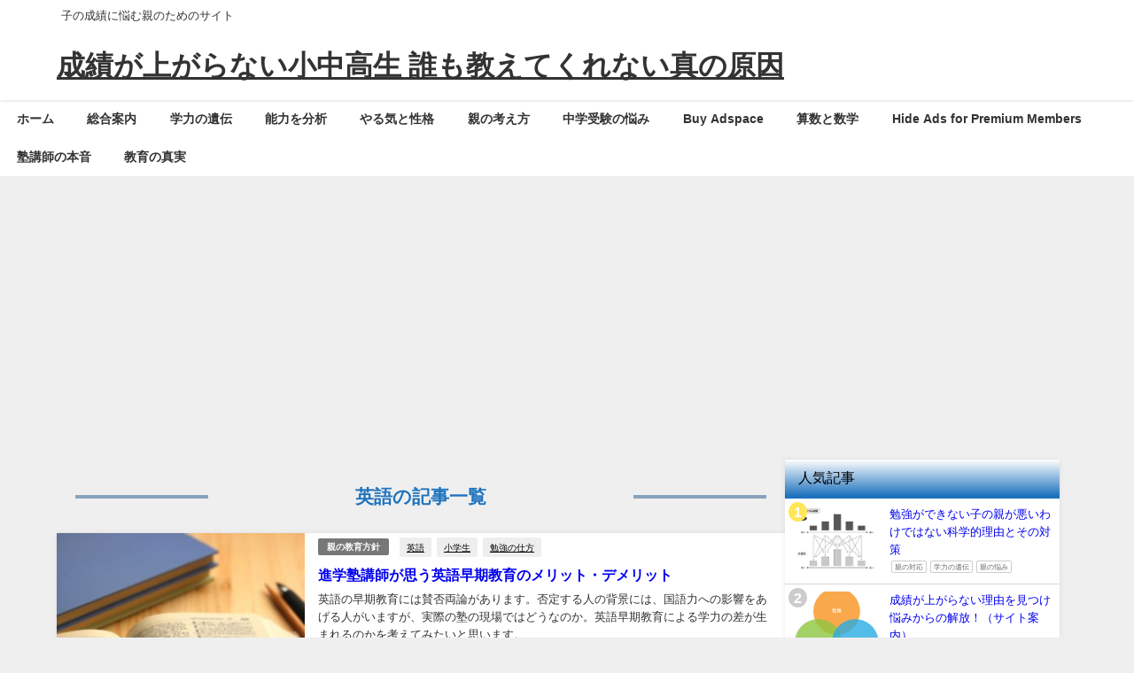

--- FILE ---
content_type: text/html; charset=UTF-8
request_url: https://seiseki-t.com/archives/tag/%E8%8B%B1%E8%AA%9E
body_size: 20273
content:
<!DOCTYPE html>
<html lang="ja">
<head>
<meta charset="utf-8">
<meta http-equiv="X-UA-Compatible" content="IE=edge">
<meta name="viewport" content="width=device-width, initial-scale=1" />
<title>  英語 | 成績が上がらない小中高生 誰も教えてくれない真の原因</title>
<link rel="canonical" href="https://seiseki-t.com/archives/tag/%e8%8b%b1%e8%aa%9e">
<link rel="shortcut icon" href="">
<!--[if IE]>
		<link rel="shortcut icon" href="">
<![endif]-->
<link rel="apple-touch-icon" href="" />
<meta name='robots' content='max-image-preview' />
	<style>img:is([sizes="auto" i], [sizes^="auto," i]) { contain-intrinsic-size: 3000px 1500px }</style>
	<link rel='dns-prefetch' href='//webfonts.xserver.jp' />
<link rel='dns-prefetch' href='//cdnjs.cloudflare.com' />
<link rel='dns-prefetch' href='//www.googletagmanager.com' />
<link rel="alternate" type="application/rss+xml" title="成績が上がらない小中高生 誰も教えてくれない真の原因 &raquo; フィード" href="https://seiseki-t.com/feed" />
<link rel="alternate" type="application/rss+xml" title="成績が上がらない小中高生 誰も教えてくれない真の原因 &raquo; コメントフィード" href="https://seiseki-t.com/comments/feed" />
<script type="text/javascript" id="wpp-js" src="https://seiseki-t.com/wp-content/plugins/wordpress-popular-posts/assets/js/wpp.min.js?ver=7.3.6" data-sampling="0" data-sampling-rate="100" data-api-url="https://seiseki-t.com/wp-json/wordpress-popular-posts" data-post-id="0" data-token="b3971a8f59" data-lang="0" data-debug="0"></script>
<link rel="alternate" type="application/rss+xml" title="成績が上がらない小中高生 誰も教えてくれない真の原因 &raquo; 英語 タグのフィード" href="https://seiseki-t.com/archives/tag/%e8%8b%b1%e8%aa%9e/feed" />
		<!-- This site uses the Google Analytics by MonsterInsights plugin v9.11.1 - Using Analytics tracking - https://www.monsterinsights.com/ -->
							<script src="//www.googletagmanager.com/gtag/js?id=G-87T6J3HHYS"  data-cfasync="false" data-wpfc-render="false" type="text/javascript" async></script>
			<script data-cfasync="false" data-wpfc-render="false" type="text/javascript">
				var mi_version = '9.11.1';
				var mi_track_user = true;
				var mi_no_track_reason = '';
								var MonsterInsightsDefaultLocations = {"page_location":"https:\/\/seiseki-t.com\/archives\/tag\/%E8%8B%B1%E8%AA%9E\/"};
								if ( typeof MonsterInsightsPrivacyGuardFilter === 'function' ) {
					var MonsterInsightsLocations = (typeof MonsterInsightsExcludeQuery === 'object') ? MonsterInsightsPrivacyGuardFilter( MonsterInsightsExcludeQuery ) : MonsterInsightsPrivacyGuardFilter( MonsterInsightsDefaultLocations );
				} else {
					var MonsterInsightsLocations = (typeof MonsterInsightsExcludeQuery === 'object') ? MonsterInsightsExcludeQuery : MonsterInsightsDefaultLocations;
				}

								var disableStrs = [
										'ga-disable-G-87T6J3HHYS',
									];

				/* Function to detect opted out users */
				function __gtagTrackerIsOptedOut() {
					for (var index = 0; index < disableStrs.length; index++) {
						if (document.cookie.indexOf(disableStrs[index] + '=true') > -1) {
							return true;
						}
					}

					return false;
				}

				/* Disable tracking if the opt-out cookie exists. */
				if (__gtagTrackerIsOptedOut()) {
					for (var index = 0; index < disableStrs.length; index++) {
						window[disableStrs[index]] = true;
					}
				}

				/* Opt-out function */
				function __gtagTrackerOptout() {
					for (var index = 0; index < disableStrs.length; index++) {
						document.cookie = disableStrs[index] + '=true; expires=Thu, 31 Dec 2099 23:59:59 UTC; path=/';
						window[disableStrs[index]] = true;
					}
				}

				if ('undefined' === typeof gaOptout) {
					function gaOptout() {
						__gtagTrackerOptout();
					}
				}
								window.dataLayer = window.dataLayer || [];

				window.MonsterInsightsDualTracker = {
					helpers: {},
					trackers: {},
				};
				if (mi_track_user) {
					function __gtagDataLayer() {
						dataLayer.push(arguments);
					}

					function __gtagTracker(type, name, parameters) {
						if (!parameters) {
							parameters = {};
						}

						if (parameters.send_to) {
							__gtagDataLayer.apply(null, arguments);
							return;
						}

						if (type === 'event') {
														parameters.send_to = monsterinsights_frontend.v4_id;
							var hookName = name;
							if (typeof parameters['event_category'] !== 'undefined') {
								hookName = parameters['event_category'] + ':' + name;
							}

							if (typeof MonsterInsightsDualTracker.trackers[hookName] !== 'undefined') {
								MonsterInsightsDualTracker.trackers[hookName](parameters);
							} else {
								__gtagDataLayer('event', name, parameters);
							}
							
						} else {
							__gtagDataLayer.apply(null, arguments);
						}
					}

					__gtagTracker('js', new Date());
					__gtagTracker('set', {
						'developer_id.dZGIzZG': true,
											});
					if ( MonsterInsightsLocations.page_location ) {
						__gtagTracker('set', MonsterInsightsLocations);
					}
										__gtagTracker('config', 'G-87T6J3HHYS', {"forceSSL":"true"} );
										window.gtag = __gtagTracker;										(function () {
						/* https://developers.google.com/analytics/devguides/collection/analyticsjs/ */
						/* ga and __gaTracker compatibility shim. */
						var noopfn = function () {
							return null;
						};
						var newtracker = function () {
							return new Tracker();
						};
						var Tracker = function () {
							return null;
						};
						var p = Tracker.prototype;
						p.get = noopfn;
						p.set = noopfn;
						p.send = function () {
							var args = Array.prototype.slice.call(arguments);
							args.unshift('send');
							__gaTracker.apply(null, args);
						};
						var __gaTracker = function () {
							var len = arguments.length;
							if (len === 0) {
								return;
							}
							var f = arguments[len - 1];
							if (typeof f !== 'object' || f === null || typeof f.hitCallback !== 'function') {
								if ('send' === arguments[0]) {
									var hitConverted, hitObject = false, action;
									if ('event' === arguments[1]) {
										if ('undefined' !== typeof arguments[3]) {
											hitObject = {
												'eventAction': arguments[3],
												'eventCategory': arguments[2],
												'eventLabel': arguments[4],
												'value': arguments[5] ? arguments[5] : 1,
											}
										}
									}
									if ('pageview' === arguments[1]) {
										if ('undefined' !== typeof arguments[2]) {
											hitObject = {
												'eventAction': 'page_view',
												'page_path': arguments[2],
											}
										}
									}
									if (typeof arguments[2] === 'object') {
										hitObject = arguments[2];
									}
									if (typeof arguments[5] === 'object') {
										Object.assign(hitObject, arguments[5]);
									}
									if ('undefined' !== typeof arguments[1].hitType) {
										hitObject = arguments[1];
										if ('pageview' === hitObject.hitType) {
											hitObject.eventAction = 'page_view';
										}
									}
									if (hitObject) {
										action = 'timing' === arguments[1].hitType ? 'timing_complete' : hitObject.eventAction;
										hitConverted = mapArgs(hitObject);
										__gtagTracker('event', action, hitConverted);
									}
								}
								return;
							}

							function mapArgs(args) {
								var arg, hit = {};
								var gaMap = {
									'eventCategory': 'event_category',
									'eventAction': 'event_action',
									'eventLabel': 'event_label',
									'eventValue': 'event_value',
									'nonInteraction': 'non_interaction',
									'timingCategory': 'event_category',
									'timingVar': 'name',
									'timingValue': 'value',
									'timingLabel': 'event_label',
									'page': 'page_path',
									'location': 'page_location',
									'title': 'page_title',
									'referrer' : 'page_referrer',
								};
								for (arg in args) {
																		if (!(!args.hasOwnProperty(arg) || !gaMap.hasOwnProperty(arg))) {
										hit[gaMap[arg]] = args[arg];
									} else {
										hit[arg] = args[arg];
									}
								}
								return hit;
							}

							try {
								f.hitCallback();
							} catch (ex) {
							}
						};
						__gaTracker.create = newtracker;
						__gaTracker.getByName = newtracker;
						__gaTracker.getAll = function () {
							return [];
						};
						__gaTracker.remove = noopfn;
						__gaTracker.loaded = true;
						window['__gaTracker'] = __gaTracker;
					})();
									} else {
										console.log("");
					(function () {
						function __gtagTracker() {
							return null;
						}

						window['__gtagTracker'] = __gtagTracker;
						window['gtag'] = __gtagTracker;
					})();
									}
			</script>
							<!-- / Google Analytics by MonsterInsights -->
		<link rel='stylesheet'  href='https://seiseki-t.com/wp-includes/css/dist/block-library/style.min.css?ver=6.8.3&#038;theme=6.1.11'  media='all'>
<link rel='stylesheet'  href='https://seiseki-t.com/wp-content/plugins/quick-adsense-reloaded/includes/gutenberg/dist/blocks.style.build.css?ver=2.0.98.1&#038;theme=6.1.11'  media='all'>
<style id='global-styles-inline-css' type='text/css'>
:root{--wp--preset--aspect-ratio--square: 1;--wp--preset--aspect-ratio--4-3: 4/3;--wp--preset--aspect-ratio--3-4: 3/4;--wp--preset--aspect-ratio--3-2: 3/2;--wp--preset--aspect-ratio--2-3: 2/3;--wp--preset--aspect-ratio--16-9: 16/9;--wp--preset--aspect-ratio--9-16: 9/16;--wp--preset--color--black: #000000;--wp--preset--color--cyan-bluish-gray: #abb8c3;--wp--preset--color--white: #ffffff;--wp--preset--color--pale-pink: #f78da7;--wp--preset--color--vivid-red: #cf2e2e;--wp--preset--color--luminous-vivid-orange: #ff6900;--wp--preset--color--luminous-vivid-amber: #fcb900;--wp--preset--color--light-green-cyan: #7bdcb5;--wp--preset--color--vivid-green-cyan: #00d084;--wp--preset--color--pale-cyan-blue: #8ed1fc;--wp--preset--color--vivid-cyan-blue: #0693e3;--wp--preset--color--vivid-purple: #9b51e0;--wp--preset--color--light-blue: #70b8f1;--wp--preset--color--light-red: #ff8178;--wp--preset--color--light-green: #2ac113;--wp--preset--color--light-yellow: #ffe822;--wp--preset--color--light-orange: #ffa30d;--wp--preset--color--blue: #00f;--wp--preset--color--red: #f00;--wp--preset--color--purple: #674970;--wp--preset--color--gray: #ccc;--wp--preset--gradient--vivid-cyan-blue-to-vivid-purple: linear-gradient(135deg,rgba(6,147,227,1) 0%,rgb(155,81,224) 100%);--wp--preset--gradient--light-green-cyan-to-vivid-green-cyan: linear-gradient(135deg,rgb(122,220,180) 0%,rgb(0,208,130) 100%);--wp--preset--gradient--luminous-vivid-amber-to-luminous-vivid-orange: linear-gradient(135deg,rgba(252,185,0,1) 0%,rgba(255,105,0,1) 100%);--wp--preset--gradient--luminous-vivid-orange-to-vivid-red: linear-gradient(135deg,rgba(255,105,0,1) 0%,rgb(207,46,46) 100%);--wp--preset--gradient--very-light-gray-to-cyan-bluish-gray: linear-gradient(135deg,rgb(238,238,238) 0%,rgb(169,184,195) 100%);--wp--preset--gradient--cool-to-warm-spectrum: linear-gradient(135deg,rgb(74,234,220) 0%,rgb(151,120,209) 20%,rgb(207,42,186) 40%,rgb(238,44,130) 60%,rgb(251,105,98) 80%,rgb(254,248,76) 100%);--wp--preset--gradient--blush-light-purple: linear-gradient(135deg,rgb(255,206,236) 0%,rgb(152,150,240) 100%);--wp--preset--gradient--blush-bordeaux: linear-gradient(135deg,rgb(254,205,165) 0%,rgb(254,45,45) 50%,rgb(107,0,62) 100%);--wp--preset--gradient--luminous-dusk: linear-gradient(135deg,rgb(255,203,112) 0%,rgb(199,81,192) 50%,rgb(65,88,208) 100%);--wp--preset--gradient--pale-ocean: linear-gradient(135deg,rgb(255,245,203) 0%,rgb(182,227,212) 50%,rgb(51,167,181) 100%);--wp--preset--gradient--electric-grass: linear-gradient(135deg,rgb(202,248,128) 0%,rgb(113,206,126) 100%);--wp--preset--gradient--midnight: linear-gradient(135deg,rgb(2,3,129) 0%,rgb(40,116,252) 100%);--wp--preset--font-size--small: .8em;--wp--preset--font-size--medium: 1em;--wp--preset--font-size--large: 1.2em;--wp--preset--font-size--x-large: 42px;--wp--preset--font-size--xlarge: 1.5em;--wp--preset--font-size--xxlarge: 2em;--wp--preset--spacing--20: 0.44rem;--wp--preset--spacing--30: 0.67rem;--wp--preset--spacing--40: 1rem;--wp--preset--spacing--50: 1.5rem;--wp--preset--spacing--60: 2.25rem;--wp--preset--spacing--70: 3.38rem;--wp--preset--spacing--80: 5.06rem;--wp--preset--shadow--natural: 6px 6px 9px rgba(0, 0, 0, 0.2);--wp--preset--shadow--deep: 12px 12px 50px rgba(0, 0, 0, 0.4);--wp--preset--shadow--sharp: 6px 6px 0px rgba(0, 0, 0, 0.2);--wp--preset--shadow--outlined: 6px 6px 0px -3px rgba(255, 255, 255, 1), 6px 6px rgba(0, 0, 0, 1);--wp--preset--shadow--crisp: 6px 6px 0px rgba(0, 0, 0, 1);--wp--custom--spacing--small: max(1.25rem, 5vw);--wp--custom--spacing--medium: clamp(2rem, 8vw, calc(4 * var(--wp--style--block-gap)));--wp--custom--spacing--large: clamp(4rem, 10vw, 8rem);--wp--custom--spacing--outer: var(--wp--custom--spacing--small, 1.25rem);--wp--custom--typography--font-size--huge: clamp(2.25rem, 4vw, 2.75rem);--wp--custom--typography--font-size--gigantic: clamp(2.75rem, 6vw, 3.25rem);--wp--custom--typography--font-size--colossal: clamp(3.25rem, 8vw, 6.25rem);--wp--custom--typography--line-height--tiny: 1.15;--wp--custom--typography--line-height--small: 1.2;--wp--custom--typography--line-height--medium: 1.4;--wp--custom--typography--line-height--normal: 1.6;}:root { --wp--style--global--content-size: 769px;--wp--style--global--wide-size: 1240px; }:where(body) { margin: 0; }.wp-site-blocks > .alignleft { float: left; margin-right: 2em; }.wp-site-blocks > .alignright { float: right; margin-left: 2em; }.wp-site-blocks > .aligncenter { justify-content: center; margin-left: auto; margin-right: auto; }:where(.wp-site-blocks) > * { margin-block-start: 1.5em; margin-block-end: 0; }:where(.wp-site-blocks) > :first-child { margin-block-start: 0; }:where(.wp-site-blocks) > :last-child { margin-block-end: 0; }:root { --wp--style--block-gap: 1.5em; }:root :where(.is-layout-flow) > :first-child{margin-block-start: 0;}:root :where(.is-layout-flow) > :last-child{margin-block-end: 0;}:root :where(.is-layout-flow) > *{margin-block-start: 1.5em;margin-block-end: 0;}:root :where(.is-layout-constrained) > :first-child{margin-block-start: 0;}:root :where(.is-layout-constrained) > :last-child{margin-block-end: 0;}:root :where(.is-layout-constrained) > *{margin-block-start: 1.5em;margin-block-end: 0;}:root :where(.is-layout-flex){gap: 1.5em;}:root :where(.is-layout-grid){gap: 1.5em;}.is-layout-flow > .alignleft{float: left;margin-inline-start: 0;margin-inline-end: 2em;}.is-layout-flow > .alignright{float: right;margin-inline-start: 2em;margin-inline-end: 0;}.is-layout-flow > .aligncenter{margin-left: auto !important;margin-right: auto !important;}.is-layout-constrained > .alignleft{float: left;margin-inline-start: 0;margin-inline-end: 2em;}.is-layout-constrained > .alignright{float: right;margin-inline-start: 2em;margin-inline-end: 0;}.is-layout-constrained > .aligncenter{margin-left: auto !important;margin-right: auto !important;}.is-layout-constrained > :where(:not(.alignleft):not(.alignright):not(.alignfull)){max-width: var(--wp--style--global--content-size);margin-left: auto !important;margin-right: auto !important;}.is-layout-constrained > .alignwide{max-width: var(--wp--style--global--wide-size);}body .is-layout-flex{display: flex;}.is-layout-flex{flex-wrap: wrap;align-items: center;}.is-layout-flex > :is(*, div){margin: 0;}body .is-layout-grid{display: grid;}.is-layout-grid > :is(*, div){margin: 0;}body{padding-top: 0px;padding-right: 0px;padding-bottom: 0px;padding-left: 0px;}:root :where(.wp-element-button, .wp-block-button__link){background-color: #32373c;border-width: 0;color: #fff;font-family: inherit;font-size: inherit;line-height: inherit;padding: calc(0.667em + 2px) calc(1.333em + 2px);text-decoration: none;}.has-black-color{color: var(--wp--preset--color--black) !important;}.has-cyan-bluish-gray-color{color: var(--wp--preset--color--cyan-bluish-gray) !important;}.has-white-color{color: var(--wp--preset--color--white) !important;}.has-pale-pink-color{color: var(--wp--preset--color--pale-pink) !important;}.has-vivid-red-color{color: var(--wp--preset--color--vivid-red) !important;}.has-luminous-vivid-orange-color{color: var(--wp--preset--color--luminous-vivid-orange) !important;}.has-luminous-vivid-amber-color{color: var(--wp--preset--color--luminous-vivid-amber) !important;}.has-light-green-cyan-color{color: var(--wp--preset--color--light-green-cyan) !important;}.has-vivid-green-cyan-color{color: var(--wp--preset--color--vivid-green-cyan) !important;}.has-pale-cyan-blue-color{color: var(--wp--preset--color--pale-cyan-blue) !important;}.has-vivid-cyan-blue-color{color: var(--wp--preset--color--vivid-cyan-blue) !important;}.has-vivid-purple-color{color: var(--wp--preset--color--vivid-purple) !important;}.has-light-blue-color{color: var(--wp--preset--color--light-blue) !important;}.has-light-red-color{color: var(--wp--preset--color--light-red) !important;}.has-light-green-color{color: var(--wp--preset--color--light-green) !important;}.has-light-yellow-color{color: var(--wp--preset--color--light-yellow) !important;}.has-light-orange-color{color: var(--wp--preset--color--light-orange) !important;}.has-blue-color{color: var(--wp--preset--color--blue) !important;}.has-red-color{color: var(--wp--preset--color--red) !important;}.has-purple-color{color: var(--wp--preset--color--purple) !important;}.has-gray-color{color: var(--wp--preset--color--gray) !important;}.has-black-background-color{background-color: var(--wp--preset--color--black) !important;}.has-cyan-bluish-gray-background-color{background-color: var(--wp--preset--color--cyan-bluish-gray) !important;}.has-white-background-color{background-color: var(--wp--preset--color--white) !important;}.has-pale-pink-background-color{background-color: var(--wp--preset--color--pale-pink) !important;}.has-vivid-red-background-color{background-color: var(--wp--preset--color--vivid-red) !important;}.has-luminous-vivid-orange-background-color{background-color: var(--wp--preset--color--luminous-vivid-orange) !important;}.has-luminous-vivid-amber-background-color{background-color: var(--wp--preset--color--luminous-vivid-amber) !important;}.has-light-green-cyan-background-color{background-color: var(--wp--preset--color--light-green-cyan) !important;}.has-vivid-green-cyan-background-color{background-color: var(--wp--preset--color--vivid-green-cyan) !important;}.has-pale-cyan-blue-background-color{background-color: var(--wp--preset--color--pale-cyan-blue) !important;}.has-vivid-cyan-blue-background-color{background-color: var(--wp--preset--color--vivid-cyan-blue) !important;}.has-vivid-purple-background-color{background-color: var(--wp--preset--color--vivid-purple) !important;}.has-light-blue-background-color{background-color: var(--wp--preset--color--light-blue) !important;}.has-light-red-background-color{background-color: var(--wp--preset--color--light-red) !important;}.has-light-green-background-color{background-color: var(--wp--preset--color--light-green) !important;}.has-light-yellow-background-color{background-color: var(--wp--preset--color--light-yellow) !important;}.has-light-orange-background-color{background-color: var(--wp--preset--color--light-orange) !important;}.has-blue-background-color{background-color: var(--wp--preset--color--blue) !important;}.has-red-background-color{background-color: var(--wp--preset--color--red) !important;}.has-purple-background-color{background-color: var(--wp--preset--color--purple) !important;}.has-gray-background-color{background-color: var(--wp--preset--color--gray) !important;}.has-black-border-color{border-color: var(--wp--preset--color--black) !important;}.has-cyan-bluish-gray-border-color{border-color: var(--wp--preset--color--cyan-bluish-gray) !important;}.has-white-border-color{border-color: var(--wp--preset--color--white) !important;}.has-pale-pink-border-color{border-color: var(--wp--preset--color--pale-pink) !important;}.has-vivid-red-border-color{border-color: var(--wp--preset--color--vivid-red) !important;}.has-luminous-vivid-orange-border-color{border-color: var(--wp--preset--color--luminous-vivid-orange) !important;}.has-luminous-vivid-amber-border-color{border-color: var(--wp--preset--color--luminous-vivid-amber) !important;}.has-light-green-cyan-border-color{border-color: var(--wp--preset--color--light-green-cyan) !important;}.has-vivid-green-cyan-border-color{border-color: var(--wp--preset--color--vivid-green-cyan) !important;}.has-pale-cyan-blue-border-color{border-color: var(--wp--preset--color--pale-cyan-blue) !important;}.has-vivid-cyan-blue-border-color{border-color: var(--wp--preset--color--vivid-cyan-blue) !important;}.has-vivid-purple-border-color{border-color: var(--wp--preset--color--vivid-purple) !important;}.has-light-blue-border-color{border-color: var(--wp--preset--color--light-blue) !important;}.has-light-red-border-color{border-color: var(--wp--preset--color--light-red) !important;}.has-light-green-border-color{border-color: var(--wp--preset--color--light-green) !important;}.has-light-yellow-border-color{border-color: var(--wp--preset--color--light-yellow) !important;}.has-light-orange-border-color{border-color: var(--wp--preset--color--light-orange) !important;}.has-blue-border-color{border-color: var(--wp--preset--color--blue) !important;}.has-red-border-color{border-color: var(--wp--preset--color--red) !important;}.has-purple-border-color{border-color: var(--wp--preset--color--purple) !important;}.has-gray-border-color{border-color: var(--wp--preset--color--gray) !important;}.has-vivid-cyan-blue-to-vivid-purple-gradient-background{background: var(--wp--preset--gradient--vivid-cyan-blue-to-vivid-purple) !important;}.has-light-green-cyan-to-vivid-green-cyan-gradient-background{background: var(--wp--preset--gradient--light-green-cyan-to-vivid-green-cyan) !important;}.has-luminous-vivid-amber-to-luminous-vivid-orange-gradient-background{background: var(--wp--preset--gradient--luminous-vivid-amber-to-luminous-vivid-orange) !important;}.has-luminous-vivid-orange-to-vivid-red-gradient-background{background: var(--wp--preset--gradient--luminous-vivid-orange-to-vivid-red) !important;}.has-very-light-gray-to-cyan-bluish-gray-gradient-background{background: var(--wp--preset--gradient--very-light-gray-to-cyan-bluish-gray) !important;}.has-cool-to-warm-spectrum-gradient-background{background: var(--wp--preset--gradient--cool-to-warm-spectrum) !important;}.has-blush-light-purple-gradient-background{background: var(--wp--preset--gradient--blush-light-purple) !important;}.has-blush-bordeaux-gradient-background{background: var(--wp--preset--gradient--blush-bordeaux) !important;}.has-luminous-dusk-gradient-background{background: var(--wp--preset--gradient--luminous-dusk) !important;}.has-pale-ocean-gradient-background{background: var(--wp--preset--gradient--pale-ocean) !important;}.has-electric-grass-gradient-background{background: var(--wp--preset--gradient--electric-grass) !important;}.has-midnight-gradient-background{background: var(--wp--preset--gradient--midnight) !important;}.has-small-font-size{font-size: var(--wp--preset--font-size--small) !important;}.has-medium-font-size{font-size: var(--wp--preset--font-size--medium) !important;}.has-large-font-size{font-size: var(--wp--preset--font-size--large) !important;}.has-x-large-font-size{font-size: var(--wp--preset--font-size--x-large) !important;}.has-xlarge-font-size{font-size: var(--wp--preset--font-size--xlarge) !important;}.has-xxlarge-font-size{font-size: var(--wp--preset--font-size--xxlarge) !important;}
:root :where(.wp-block-pullquote){font-size: 1.5em;line-height: 1.6;}
:root :where(.wp-block-group-is-layout-flow) > :first-child{margin-block-start: 0;}:root :where(.wp-block-group-is-layout-flow) > :last-child{margin-block-end: 0;}:root :where(.wp-block-group-is-layout-flow) > *{margin-block-start: 0;margin-block-end: 0;}:root :where(.wp-block-group-is-layout-constrained) > :first-child{margin-block-start: 0;}:root :where(.wp-block-group-is-layout-constrained) > :last-child{margin-block-end: 0;}:root :where(.wp-block-group-is-layout-constrained) > *{margin-block-start: 0;margin-block-end: 0;}:root :where(.wp-block-group-is-layout-flex){gap: 0;}:root :where(.wp-block-group-is-layout-grid){gap: 0;}
</style>
<link rel='stylesheet'  href='https://seiseki-t.com/wp-content/plugins/wordpress-popular-posts/assets/css/wpp.css?ver=7.3.6&#038;theme=6.1.11'  media='all'>
<link rel='stylesheet'  href='https://seiseki-t.com/wp-content/themes/diver/css/style.min.css?ver=6.8.3&#038;theme=6.1.11'  media='all'>
<link rel='stylesheet'  href='https://seiseki-t.com/wp-content/themes/diver_child/style.css?theme=6.1.11'  media='all'>
<style id='quads-styles-inline-css' type='text/css'>

    .quads-location ins.adsbygoogle {
        background: transparent !important;
    }.quads-location .quads_rotator_img{ opacity:1 !important;}
    .quads.quads_ad_container { display: grid; grid-template-columns: auto; grid-gap: 10px; padding: 10px; }
    .grid_image{animation: fadeIn 0.5s;-webkit-animation: fadeIn 0.5s;-moz-animation: fadeIn 0.5s;
        -o-animation: fadeIn 0.5s;-ms-animation: fadeIn 0.5s;}
    .quads-ad-label { font-size: 12px; text-align: center; color: #333;}
    .quads_click_impression { display: none;} .quads-location, .quads-ads-space{max-width:100%;} @media only screen and (max-width: 480px) { .quads-ads-space, .penci-builder-element .quads-ads-space{max-width:340px;}}
</style>
<script type="text/javascript"src="https://seiseki-t.com/wp-includes/js/jquery/jquery.min.js?ver=3.7.1&amp;theme=6.1.11" id="jquery-core-js"></script>
<script type="text/javascript"src="https://seiseki-t.com/wp-includes/js/jquery/jquery-migrate.min.js?ver=3.4.1&amp;theme=6.1.11" id="jquery-migrate-js"></script>
<script type="text/javascript"src="//webfonts.xserver.jp/js/xserverv3.js?fadein=0&amp;ver=2.0.9" id="typesquare_std-js"></script>
<script type="text/javascript"src="https://seiseki-t.com/wp-content/plugins/google-analytics-for-wordpress/assets/js/frontend-gtag.min.js?ver=9.11.1&amp;theme=6.1.11" id="monsterinsights-frontend-script-js" async="async" data-wp-strategy="async"></script>
<script data-cfasync="false" data-wpfc-render="false" type="text/javascript" id='monsterinsights-frontend-script-js-extra'>/* <![CDATA[ */
var monsterinsights_frontend = {"js_events_tracking":"true","download_extensions":"doc,pdf,ppt,zip,xls,docx,pptx,xlsx","inbound_paths":"[]","home_url":"https:\/\/seiseki-t.com","hash_tracking":"false","v4_id":"G-87T6J3HHYS"};/* ]]> */
</script>

<!-- Site Kit によって追加された Google タグ（gtag.js）スニペット -->
<!-- Google アナリティクス スニペット (Site Kit が追加) -->
<script type="text/javascript"src="https://www.googletagmanager.com/gtag/js?id=G-454PGR0B3M" id="google_gtagjs-js" async></script>
<script type="text/javascript" id="google_gtagjs-js-after">
/* <![CDATA[ */
window.dataLayer = window.dataLayer || [];function gtag(){dataLayer.push(arguments);}
gtag("set","linker",{"domains":["seiseki-t.com"]});
gtag("js", new Date());
gtag("set", "developer_id.dZTNiMT", true);
gtag("config", "G-454PGR0B3M");
/* ]]> */
</script>
<link rel="https://api.w.org/" href="https://seiseki-t.com/wp-json/" /><link rel="alternate" title="JSON" type="application/json" href="https://seiseki-t.com/wp-json/wp/v2/tags/38" /><link rel="EditURI" type="application/rsd+xml" title="RSD" href="https://seiseki-t.com/xmlrpc.php?rsd" />
<meta name="generator" content="WordPress 6.8.3" />
<meta name="generator" content="Site Kit by Google 1.170.0" /><script>document.cookie = 'quads_browser_width='+screen.width;</script>            <style id="wpp-loading-animation-styles">@-webkit-keyframes bgslide{from{background-position-x:0}to{background-position-x:-200%}}@keyframes bgslide{from{background-position-x:0}to{background-position-x:-200%}}.wpp-widget-block-placeholder,.wpp-shortcode-placeholder{margin:0 auto;width:60px;height:3px;background:#dd3737;background:linear-gradient(90deg,#dd3737 0%,#571313 10%,#dd3737 100%);background-size:200% auto;border-radius:3px;-webkit-animation:bgslide 1s infinite linear;animation:bgslide 1s infinite linear}</style>
                  <!-- Global site tag (gtag.js) - Google Analytics -->
      <script async src="https://www.googletagmanager.com/gtag/js?id=G-454PGR0B3M"></script>
      <script>
        window.dataLayer = window.dataLayer || [];
        function gtag(){dataLayer.push(arguments);}
        gtag('js', new Date());

        gtag('config', "G-454PGR0B3M");
      </script>
          <meta name="google-site-verification" content="_wxya2ePuUu-xTI4zWvovbBFJzfQj16NKS1mvzYBqdc" />
    <script type="application/ld+json" class="json-ld">[]</script>
<style>body{background-image:url('');}</style> <style> #onlynav ul ul,#nav_fixed #nav ul ul,.header-logo #nav ul ul {visibility:hidden;opacity:0;transition:.2s ease-in-out;transform:translateY(10px);}#onlynav ul ul ul,#nav_fixed #nav ul ul ul,.header-logo #nav ul ul ul {transform:translateX(-20px) translateY(0);}#onlynav ul li:hover > ul,#nav_fixed #nav ul li:hover > ul,.header-logo #nav ul li:hover > ul{visibility:visible;opacity:1;transform:translateY(0);}#onlynav ul ul li:hover > ul,#nav_fixed #nav ul ul li:hover > ul,.header-logo #nav ul ul li:hover > ul{transform:translateX(0) translateY(0);}</style><style>body{background-color:#efefef;color:#333;}.header-wrap,#header ul.sub-menu, #header ul.children,#scrollnav,.description_sp{background:#fff;color:#333}.header-wrap a,#scrollnav a,div.logo_title{color:#333;}.drawer-nav-btn span{background-color:#333;}.drawer-nav-btn:before,.drawer-nav-btn:after {border-color:#333;}#scrollnav ul li a {background:#f3f3f3;color:#333;}.header-wrap,#header ul.sub-menu, #header ul.children,#scrollnav,.description_sp,.post-box-contents,#main-wrap #pickup_posts_container img,.hentry, #single-main .post-sub,.navigation,.single_thumbnail,.in_loop,#breadcrumb,.pickup-cat-list,.maintop-widget, .mainbottom-widget,#share_plz,.sticky-post-box,.catpage_content_wrap,.cat-post-main,#sidebar .widget,#onlynav,#onlynav ul ul,#bigfooter,#footer,#nav_fixed.fixed, #nav_fixed #nav ul ul,.header_small_menu,.content,#footer_sticky_menu,.footermenu_col,a.page-numbers,#scrollnav{background:#fff;color:#333;}#onlynav ul li a{color:#333;}.pagination .current {background:#abccdc;color:#fff;}</style><style>@media screen and (min-width:1201px){#main-wrap,.header-wrap .header-logo,.header_small_content,.bigfooter_wrap,.footer_content,.container_top_widget,.container_bottom_widget{width:90%;}}@media screen and (max-width:1200px){ #main-wrap,.header-wrap .header-logo, .header_small_content, .bigfooter_wrap,.footer_content, .container_top_widget, .container_bottom_widget{width:96%;}}@media screen and (max-width:768px){#main-wrap,.header-wrap .header-logo,.header_small_content,.bigfooter_wrap,.footer_content,.container_top_widget,.container_bottom_widget{width:100%;}}@media screen and (min-width:960px){#sidebar {width:310px;}}</style><style type="text/css" id="diver-custom-heading-css">.content h2:where(:not([class])),:where(.is-editor-blocks) :where(.content) h2:not(.sc_heading){color:#fff;background-color:#3980bf;border-radius:5px;}.content h3:where(:not([class])),:where(.is-editor-blocks) :where(.content) h3:not(.sc_heading){color:#000;background-color:#1e73be;border-bottom:2px solid #1e73be;background:transparent;padding-left:0px;padding-right:0px;}.content h4:where(:not([class])),:where(.is-editor-blocks) :where(.content) h4:not(.sc_heading){color:#000;background-color:#000;padding:10px 40px;;margin-left:-50px;width:100%;}.content h4:where(:not([class])):before,:where(.is-editor-blocks) :where(.content) h4:not(.sc_heading):before,.content h4:where(:not([class])):after,:where(.is-editor-blocks) :where(.content) h4:not(.sc_heading):after{content:"";position:absolute;}.content h4:where(:not([class])):before,:where(.is-editor-blocks) :where(.content) h4:not(.sc_heading):before{top:100%;left:0px;right:auto;border:5px solid transparent;border-top-color:#666;border-right-color:#666;}.content h4:where(:not([class])):after,:where(.is-editor-blocks) :where(.content) h4:not(.sc_heading):after{top:0px;bottom:0px;left:100%;right:auto;border:1.1em solid #000;border-right-color:transparent;border-left-width:0px;border-radius:0px;}@media screen and (max-width:1200px){.content h4:where(:not([class])),:where(.is-editor-blocks) :where(.content) h4:not(.sc_heading){margin-left:-25px;}}.content h5:where(:not([class])),:where(.is-editor-blocks) :where(.content) h5:not(.sc_heading){color:#000;}</style><!-- この URL で利用できる AMP HTML バージョンはありません。 --><link rel="icon" href="https://seiseki-t.com/wp-content/uploads/2018/10/プロフ30パー-150x150.jpg" sizes="32x32" />
<link rel="icon" href="https://seiseki-t.com/wp-content/uploads/2018/10/プロフ30パー.jpg" sizes="192x192" />
<link rel="apple-touch-icon" href="https://seiseki-t.com/wp-content/uploads/2018/10/プロフ30パー.jpg" />
<meta name="msapplication-TileImage" content="https://seiseki-t.com/wp-content/uploads/2018/10/プロフ30パー.jpg" />

<script src="https://www.youtube.com/iframe_api"></script>

</head>
<body itemscope="itemscope" itemtype="http://schema.org/WebPage" class="archive tag tag-38 wp-embed-responsive wp-theme-diver wp-child-theme-diver_child  l-sidebar-right">

<div id="container">
<!-- header -->
	<!-- lpページでは表示しない -->
	<div id="header" class="clearfix">
					<header class="header-wrap" role="banner" itemscope="itemscope" itemtype="http://schema.org/WPHeader">
			<div class="header_small_menu clearfix">
		<div class="header_small_content">
			<div id="description">子の成績に悩む親のためのサイト</div>
			<nav class="header_small_menu_right" role="navigation" itemscope="itemscope" itemtype="http://scheme.org/SiteNavigationElement">
							</nav>
		</div>
	</div>

			<div class="header-logo clearfix">
				

				<!-- /Navigation -->

								<div id="logo">
										<a href="https://seiseki-t.com/">
													<div class="logo_title">成績が上がらない小中高生 誰も教えてくれない真の原因</div>
											</a>
				</div>
							</div>
		</header>
		<nav id="scrollnav" role="navigation" itemscope="itemscope" itemtype="http://scheme.org/SiteNavigationElement">
			<div class="menu-%e3%83%a1%e3%83%8b%e3%83%a5%e3%83%bc-container"><ul id="scroll-menu"><li id="menu-item-422" class="menu-item menu-item-type-custom menu-item-object-custom menu-item-home menu-item-422"><a href="https://seiseki-t.com">ホーム</a></li>
<li id="menu-item-521" class="menu-item menu-item-type-post_type menu-item-object-post menu-item-521"><a href="https://seiseki-t.com/archives/guideseisekiblog.html">総合案内</a></li>
<li id="menu-item-438" class="menu-item menu-item-type-post_type menu-item-object-cat-page menu-item-438"><a href="https://seiseki-t.com/archives/cat-page/heredity">学力の遺伝</a></li>
<li id="menu-item-778" class="menu-item menu-item-type-post_type menu-item-object-cat-page menu-item-778"><a href="https://seiseki-t.com/archives/cat-page/analysis">能力を分析</a></li>
<li id="menu-item-784" class="menu-item menu-item-type-post_type menu-item-object-cat-page menu-item-784"><a href="https://seiseki-t.com/archives/cat-page/motivation">やる気と性格</a></li>
<li id="menu-item-437" class="menu-item menu-item-type-post_type menu-item-object-cat-page menu-item-437"><a href="https://seiseki-t.com/archives/cat-page/%e5%ad%a6%e7%bf%92%e7%92%b0%e5%a2%83">親の考え方</a></li>
<li id="menu-item-436" class="menu-item menu-item-type-post_type menu-item-object-cat-page menu-item-436"><a href="https://seiseki-t.com/archives/cat-page/%e4%b8%ad%e5%ad%a6%e5%8f%97%e9%a8%93%e7%89%b9%e9%9b%86">中学受験の悩み</a></li>
<li id="menu-item-1355" class="menu-item menu-item-type-post_type menu-item-object-page menu-item-1355"><a href="https://seiseki-t.com/buy-adspace">Buy Adspace</a></li>
<li id="menu-item-500" class="menu-item menu-item-type-post_type menu-item-object-cat-page menu-item-500"><a href="https://seiseki-t.com/archives/cat-page/mathematics">算数と数学</a></li>
<li id="menu-item-1360" class="menu-item menu-item-type-post_type menu-item-object-page menu-item-1360"><a href="https://seiseki-t.com/disable-ads">Hide Ads for Premium Members</a></li>
<li id="menu-item-483" class="menu-item menu-item-type-post_type menu-item-object-cat-page menu-item-483"><a href="https://seiseki-t.com/archives/cat-page/%e5%a1%be%e8%ac%9b%e5%b8%ab%e3%81%ae%e6%9c%ac%e9%9f%b3">塾講師の本音</a></li>
<li id="menu-item-435" class="menu-item menu-item-type-post_type menu-item-object-cat-page menu-item-435"><a href="https://seiseki-t.com/archives/cat-page/%e6%95%99%e8%82%b2%e3%81%ae%e7%9c%9f%e5%ae%9f">教育の真実</a></li>
</ul></div>		</nav>
									<nav id="onlynav" class="onlynav" role="navigation" itemscope="itemscope" itemtype="http://scheme.org/SiteNavigationElement">
				<div class="menu-%e3%83%a1%e3%83%8b%e3%83%a5%e3%83%bc-container"><ul id="onlynavul" class="menu"><li class="menu-item menu-item-type-custom menu-item-object-custom menu-item-home menu-item-422"><a href="https://seiseki-t.com">ホーム</a></li>
<li class="menu-item menu-item-type-post_type menu-item-object-post menu-item-521"><a href="https://seiseki-t.com/archives/guideseisekiblog.html">総合案内</a></li>
<li class="menu-item menu-item-type-post_type menu-item-object-cat-page menu-item-438"><a href="https://seiseki-t.com/archives/cat-page/heredity">学力の遺伝</a></li>
<li class="menu-item menu-item-type-post_type menu-item-object-cat-page menu-item-778"><a href="https://seiseki-t.com/archives/cat-page/analysis">能力を分析</a></li>
<li class="menu-item menu-item-type-post_type menu-item-object-cat-page menu-item-784"><a href="https://seiseki-t.com/archives/cat-page/motivation">やる気と性格</a></li>
<li class="menu-item menu-item-type-post_type menu-item-object-cat-page menu-item-437"><a href="https://seiseki-t.com/archives/cat-page/%e5%ad%a6%e7%bf%92%e7%92%b0%e5%a2%83">親の考え方</a></li>
<li class="menu-item menu-item-type-post_type menu-item-object-cat-page menu-item-436"><a href="https://seiseki-t.com/archives/cat-page/%e4%b8%ad%e5%ad%a6%e5%8f%97%e9%a8%93%e7%89%b9%e9%9b%86">中学受験の悩み</a></li>
<li class="menu-item menu-item-type-post_type menu-item-object-page menu-item-1355"><a href="https://seiseki-t.com/buy-adspace">Buy Adspace</a></li>
<li class="menu-item menu-item-type-post_type menu-item-object-cat-page menu-item-500"><a href="https://seiseki-t.com/archives/cat-page/mathematics">算数と数学</a></li>
<li class="menu-item menu-item-type-post_type menu-item-object-page menu-item-1360"><a href="https://seiseki-t.com/disable-ads">Hide Ads for Premium Members</a></li>
<li class="menu-item menu-item-type-post_type menu-item-object-cat-page menu-item-483"><a href="https://seiseki-t.com/archives/cat-page/%e5%a1%be%e8%ac%9b%e5%b8%ab%e3%81%ae%e6%9c%ac%e9%9f%b3">塾講師の本音</a></li>
<li class="menu-item menu-item-type-post_type menu-item-object-cat-page menu-item-435"><a href="https://seiseki-t.com/archives/cat-page/%e6%95%99%e8%82%b2%e3%81%ae%e7%9c%9f%e5%ae%9f">教育の真実</a></li>
</ul></div>			</nav>
					</div>
	<div class="d_sp">
		</div>
	
	<div id="main-wrap">
	<div class="l-main-container">
		<main id="main" style="margin-right:-330px;padding-right:330px;" role="main">
							<div class="wrap-post-title">英語の記事一覧</div>
<section class="wrap-post-box">
					<article class="post-box post-1" role="article">
				<div class="post-box-contents clearfix" data-href="https://seiseki-t.com/archives/english-early-education.html">
				<figure class="post_thumbnail post-box-thumbnail">
												<div class="post_thumbnail_wrap post-box-thumbnail__wrap">
								<img src="[data-uri]" width="300" height="200" alt="進学塾講師が思う英語早期教育のメリット・デメリット" loading="lazy" data-src="https://seiseki-t.com/wp-content/uploads/2018/10/英辞典-300x200.jpg" class="lazyload">
														</div>
										</figure>
					<section class="post-meta-all">
											<div class="post-cat" style="background:"><a href="https://seiseki-t.com/archives/category/%e5%ad%a6%e7%bf%92%e7%92%b0%e5%a2%83/parenttasks" rel="category tag">親の教育方針</a></div>
												<div class="post-tag"><a href="https://seiseki-t.com/archives/tag/%e8%8b%b1%e8%aa%9e" rel="tag">英語</a><a href="https://seiseki-t.com/archives/tag/%e5%b0%8f%e5%ad%a6%e7%94%9f" rel="tag">小学生</a><a href="https://seiseki-t.com/archives/tag/%e5%8b%89%e5%bc%b7%e3%81%ae%e4%bb%95%e6%96%b9" rel="tag">勉強の仕方</a></div>						<div class="post-title">
								<a href="https://seiseki-t.com/archives/english-early-education.html" title="進学塾講師が思う英語早期教育のメリット・デメリット" rel="bookmark">進学塾講師が思う英語早期教育のメリット・デメリット</a>
						</div>
												<div class="post-substr">
															英語の早期教育には賛否両論があります。否定する人の背景には、国語力への影響をあげる人がいますが、実際の塾の現場ではどうなのか。英語早期教育による学力の差が生まれるのかを考えてみたいと思います。...													</div>
											</section>
				</div>
			</article>
												<article class="post-box post-2" role="article">
				<div class="post-box-contents clearfix" data-href="https://seiseki-t.com/archives/1066474807.html">
				<figure class="post_thumbnail post-box-thumbnail">
												<div class="post_thumbnail_wrap post-box-thumbnail__wrap">
								<img src="[data-uri]" width="300" height="199" alt="中間期末テストで中1が直面する「勉強ができない」" loading="lazy" data-src="https://seiseki-t.com/wp-content/uploads/2018/10/親子仲良し-300x199.jpg" class="lazyload">
														</div>
										</figure>
					<section class="post-meta-all">
											<div class="post-cat" style="background:"><a href="https://seiseki-t.com/archives/category/%e8%aa%b0%e3%82%82%e8%a7%a6%e3%82%8c%e3%81%aa%e3%81%84%e6%95%99%e8%82%b2%e7%8f%be%e5%a0%b4%e3%81%ae%e7%9c%9f%e5%ae%9f/%e5%8b%89%e5%bc%b7%e3%81%8c%e3%81%a7%e3%81%8d%e3%81%aa%e3%81%84%e5%ad%90%e4%be%9b%e3%81%9f%e3%81%a1" rel="category tag">勉強ができない子供たち</a></div>
												<div class="post-tag"><a href="https://seiseki-t.com/archives/tag/%e6%88%90%e7%b8%be%e4%bc%b8%e3%81%b3%e3%81%aa%e3%81%84" rel="tag">成績伸びない</a><a href="https://seiseki-t.com/archives/tag/%e4%b8%ad%e5%ad%a6%e7%94%9f" rel="tag">中学生</a><a href="https://seiseki-t.com/archives/tag/%e5%8b%89%e5%bc%b7%e3%81%ae%e4%bb%95%e6%96%b9" rel="tag">勉強の仕方</a><a href="https://seiseki-t.com/archives/tag/%e5%8b%89%e5%bc%b7%e3%81%a7%e3%81%8d%e3%81%aa%e3%81%84" rel="tag">勉強できない</a></div>						<div class="post-title">
								<a href="https://seiseki-t.com/archives/1066474807.html" title="中間期末テストで中1が直面する「勉強ができない」" rel="bookmark">中間期末テストで中1が直面する「勉強ができない」</a>
						</div>
												<div class="post-substr">
															中学1年の中間期末テストから大きく点数を落としてしまう子供たちがいます。どうすればいいのか塾講師でさえ迷います。しかし、一歩一歩前進すれば大丈夫！...													</div>
											</section>
				</div>
			</article>
												<article class="post-box post-3" role="article">
				<div class="post-box-contents clearfix" data-href="https://seiseki-t.com/archives/%e3%80%8c%e5%ad%a6%e5%8a%9b%e3%81%ae%e9%81%ba%e4%bc%9d%e2%91%a3%e3%80%8d%e5%ad%a6%e7%bf%92%e7%92%b0%e5%a2%83%e3%81%ae%e6%95%b4%e3%81%88%e6%96%b9%ef%bc%88%e8%8b%b1%e8%aa%9e%e3%80%81%e5%9b%bd%e8%aa%9e.html">
				<figure class="post_thumbnail post-box-thumbnail">
												<div class="post_thumbnail_wrap post-box-thumbnail__wrap">
								<img src="[data-uri]" width="300" height="200" alt="持って生まれた能力（遺伝）を考慮した国語、英語の勉強" loading="lazy" data-src="https://seiseki-t.com/wp-content/uploads/2018/10/暗記勉強-300x200.jpg" class="lazyload">
														</div>
										</figure>
					<section class="post-meta-all">
											<div class="post-cat" style="background:"><a href="https://seiseki-t.com/archives/category/heredity/heredityability" rel="category tag">学力と遺伝</a></div>
												<div class="post-tag"><a href="https://seiseki-t.com/archives/tag/%e5%ad%a6%e5%8a%9b%e3%81%ae%e9%81%ba%e4%bc%9d" rel="tag">学力の遺伝</a><a href="https://seiseki-t.com/archives/tag/%e8%8b%b1%e8%aa%9e" rel="tag">英語</a><a href="https://seiseki-t.com/archives/tag/%e5%9b%bd%e8%aa%9e" rel="tag">国語</a></div>						<div class="post-title">
								<a href="https://seiseki-t.com/archives/%e3%80%8c%e5%ad%a6%e5%8a%9b%e3%81%ae%e9%81%ba%e4%bc%9d%e2%91%a3%e3%80%8d%e5%ad%a6%e7%bf%92%e7%92%b0%e5%a2%83%e3%81%ae%e6%95%b4%e3%81%88%e6%96%b9%ef%bc%88%e8%8b%b1%e8%aa%9e%e3%80%81%e5%9b%bd%e8%aa%9e.html" title="持って生まれた能力（遺伝）を考慮した国語、英語の勉強" rel="bookmark">持って生まれた能力（遺伝）を考慮した国語、英語の勉強</a>
						</div>
												<div class="post-substr">
															子供たちの学校の成績は遺伝の影響を大きく受ける。その中でそれを受け止め分析して学習法を考え行くことが大切。この記事では国語、英語についての勉強の進め方を考察します。...													</div>
											</section>
				</div>
			</article>
															<article class="post-box">
					<div class="post-box-contents clearfix">
						<script async src="//pagead2.googlesyndication.com/pagead/js/adsbygoogle.js"></script>
<ins class="adsbygoogle"
     style="display:block"
     data-ad-format="fluid"
     data-ad-layout-key="-i0-m-1n-7r+rm"
     data-ad-client="ca-pub-7691185824183880"
     data-ad-slot="6111239369"></ins>
<script>
     (adsbygoogle = window.adsbygoogle || []).push({});
</script>					</div>
				</article>
						<article class="post-box post-4" role="article">
				<div class="post-box-contents clearfix" data-href="https://seiseki-t.com/archives/1042717253.html">
				<figure class="post_thumbnail post-box-thumbnail">
												<div class="post_thumbnail_wrap post-box-thumbnail__wrap">
								<img src="[data-uri]" width="300" height="200" alt="数学はできるが英語が嫌いな中学生" loading="lazy" data-src="https://seiseki-t.com/wp-content/uploads/2018/10/本と鉛筆-300x200.jpg" class="lazyload">
														</div>
										</figure>
					<section class="post-meta-all">
											<div class="post-cat" style="background:"><a href="https://seiseki-t.com/archives/category/%e5%ad%a6%e7%bf%92%e7%92%b0%e5%a2%83/%e4%b8%ad%e5%ad%a6%e7%94%9f%e6%95%99%e7%a7%91%e5%88%a5%e5%af%be%e7%ad%96" rel="category tag">中学生教科別対策</a></div>
												<div class="post-tag"><a href="https://seiseki-t.com/archives/tag/%e8%8b%b1%e8%aa%9e" rel="tag">英語</a><a href="https://seiseki-t.com/archives/tag/%e4%b8%ad%e5%ad%a6%e7%94%9f" rel="tag">中学生</a></div>						<div class="post-title">
								<a href="https://seiseki-t.com/archives/1042717253.html" title="数学はできるが英語が嫌いな中学生" rel="bookmark">数学はできるが英語が嫌いな中学生</a>
						</div>
												<div class="post-substr">
															「数学はできるが英語が嫌い」 数学は好きだが、英語や国語が嫌いな人は 「食べず嫌いな人」 が多い。 本当はできるのに、 興味がなかったり、 面倒くさかったり、 手を抜いていたり、 正直言って、 「怠けている」 場合が非常に多いです。 対策は？ 簡単です。 無理やり「英語漬け」にすることです。 ①毎日英語に触れ、嫌だろう...													</div>
											</section>
				</div>
			</article>
												<article class="post-box post-5" role="article">
				<div class="post-box-contents clearfix" data-href="https://seiseki-t.com/archives/1042764039.html">
				<figure class="post_thumbnail post-box-thumbnail">
												<div class="post_thumbnail_wrap post-box-thumbnail__wrap">
								<img src="[data-uri]" width="300" height="200" alt="英語が伸びない高校生をどうする？" loading="lazy" data-src="https://seiseki-t.com/wp-content/uploads/2018/10/本と鉛筆-300x200.jpg" class="lazyload">
														</div>
										</figure>
					<section class="post-meta-all">
											<div class="post-cat" style="background:"><a href="https://seiseki-t.com/archives/category/%e5%ad%a6%e7%bf%92%e7%92%b0%e5%a2%83/%e9%ab%98%e6%a0%a1%e7%94%9f%e6%95%99%e7%a7%91%e5%88%a5%e5%af%be%e7%ad%96" rel="category tag">高校生教科別対策</a></div>
												<div class="post-tag"><a href="https://seiseki-t.com/archives/tag/%e9%ab%98%e6%a0%a1%e7%94%9f" rel="tag">高校生</a><a href="https://seiseki-t.com/archives/tag/%e8%8b%b1%e8%aa%9e" rel="tag">英語</a><a href="https://seiseki-t.com/archives/tag/%e7%8b%ac%e5%ad%a6" rel="tag">独学</a></div>						<div class="post-title">
								<a href="https://seiseki-t.com/archives/1042764039.html" title="英語が伸びない高校生をどうする？" rel="bookmark">英語が伸びない高校生をどうする？</a>
						</div>
												<div class="post-substr">
															中学を卒業時点で英語が得意、もしくは苦手意識がないのに 高校普通科の英語が、 「嫌い」 になる人が実に多い。 「嫌い」になるだけではなく、点数がとれなくなっていく。。。。 その理由ははっきりしていて、簡単です。 ①必要な学習量、暗記量が急激に増え、ついていけない。 ②授業で教えられていない単語、文法、訳し方（和訳、英訳...													</div>
											</section>
				</div>
			</article>
									</section>

<!-- pager -->
<!-- /pager	 -->		</main>
			<!-- sidebar -->
	<div id="sidebar" role="complementary">
		<div class="sidebar_content">
						<div id="diver_widget_popularpost-4" class="widget widget_diver_widget_popularpost"><div class="widgettitle">人気記事</div>			<ul class="diver_popular_posts">
									<li class="widget_post_list">

							<a class="clearfix" href="https://seiseki-t.com/archives/%e8%a6%aa%e3%81%8c%e6%82%aa%e3%81%84%e3%82%8f%e3%81%91%e3%81%a7%e3%81%af%e3%81%aa%e3%81%84.html" title="勉強ができない子の親が悪いわけではない科学的理由とその対策">
															<div class="post_list_thumb" style="width: 100px;height:80px;">
								<img src="[data-uri]" width="300" height="195" alt="勉強ができない子の親が悪いわけではない科学的理由とその対策" loading="lazy" data-src="https://seiseki-t.com/wp-content/uploads/2018/10/正しい遺伝伝達観-300x195.png" class="lazyload">																</div>
							
							<div class="meta" style="margin-left:-110px;padding-left:110px;">
								<div class="post_list_title">勉強ができない子の親が悪いわけではない科学的理由とその対策</div>
								<div class="post_list_tag">
																<div class="tag">親の対応</div><div class="tag">学力の遺伝</div><div class="tag">親の悩み</div>								</div>

																
							</div>
							</a>
						</li>

											<li class="widget_post_list">

							<a class="clearfix" href="https://seiseki-t.com/archives/guideseisekiblog.html" title="成績が上がらない理由を見つけ悩みからの解放！（サイト案内）">
															<div class="post_list_thumb" style="width: 100px;height:80px;">
								<img src="[data-uri]" width="300" height="281" alt="成績が上がらない理由を見つけ悩みからの解放！（サイト案内）" loading="lazy" data-src="https://seiseki-t.com/wp-content/uploads/2018/10/en_1-300x281.png" class="lazyload">																</div>
							
							<div class="meta" style="margin-left:-110px;padding-left:110px;">
								<div class="post_list_title">成績が上がらない理由を見つけ悩みからの解放！（サイト案内）</div>
								<div class="post_list_tag">
																<div class="tag">サイト案内</div>								</div>

																
							</div>
							</a>
						</li>

											<li class="widget_post_list">

							<a class="clearfix" href="https://seiseki-t.com/archives/ld-number-of-children.html" title="学習障害やその疑いがあるグレーゾーンの子供たちは増えている？">
															<div class="post_list_thumb" style="width: 100px;height:80px;">
								<img src="[data-uri]" width="480" height="360" data-src="https://i.ytimg.com/vi/9NwcOXwFBsg/hqdefault.jpg" class="lazyload" loading="lazy">																</div>
							
							<div class="meta" style="margin-left:-110px;padding-left:110px;">
								<div class="post_list_title">学習障害やその疑いがあるグレーゾーンの子供たちは増えている？</div>
								<div class="post_list_tag">
																<div class="tag">学習障害</div><div class="tag">学習性無力感</div><div class="tag">勉強できない</div>								</div>

																
							</div>
							</a>
						</li>

											<li class="widget_post_list">

							<a class="clearfix" href="https://seiseki-t.com/archives/1040456979.html" title="中高一貫校！メリットと驚くべき「デメリット」！">
															<div class="post_list_thumb" style="width: 100px;height:80px;">
								<img src="[data-uri]" width="480" height="360" data-src="https://i.ytimg.com/vi/_foYkcJk09k/hqdefault.jpg" class="lazyload" loading="lazy">																</div>
							
							<div class="meta" style="margin-left:-110px;padding-left:110px;">
								<div class="post_list_title">中高一貫校！メリットと驚くべき「デメリット」！</div>
								<div class="post_list_tag">
																<div class="tag">中高一貫</div><div class="tag">進路選択</div><div class="tag">中学受験</div>								</div>

																
							</div>
							</a>
						</li>

											<li class="widget_post_list">

							<a class="clearfix" href="https://seiseki-t.com/archives/1068843866.html" title="残酷すぎる「頭が良い」「頭が悪い」の真実">
															<div class="post_list_thumb" style="width: 100px;height:80px;">
								<img src="[data-uri]" width="300" height="197" alt="残酷すぎる「頭が良い」「頭が悪い」の真実" loading="lazy" data-src="https://seiseki-t.com/wp-content/uploads/2018/10/落ち込む生徒-300x197.png" class="lazyload">																</div>
							
							<div class="meta" style="margin-left:-110px;padding-left:110px;">
								<div class="post_list_title">残酷すぎる「頭が良い」「頭が悪い」の真実</div>
								<div class="post_list_tag">
																<div class="tag">成績伸びない</div><div class="tag">地頭力</div><div class="tag">学力の遺伝</div><div class="tag">間違った常識</div>								</div>

																
							</div>
							</a>
						</li>

											<li class="widget_post_list">

							<a class="clearfix" href="https://seiseki-t.com/archives/1072304679.html" title="中学時の成績で、国立大学へ進学の可能性を予測できるか？">
															<div class="post_list_thumb" style="width: 100px;height:80px;">
								<img src="[data-uri]" width="300" height="225" alt="中学時の成績で、国立大学へ進学の可能性を予測できるか？" loading="lazy" data-src="https://seiseki-t.com/wp-content/uploads/2018/10/合格通知-300x225.jpg" class="lazyload">																</div>
							
							<div class="meta" style="margin-left:-110px;padding-left:110px;">
								<div class="post_list_title">中学時の成績で、国立大学へ進学の可能性を予測できるか？</div>
								<div class="post_list_tag">
																<div class="tag">高校受験</div><div class="tag">大学受験</div><div class="tag">間違った常識</div>								</div>

																
							</div>
							</a>
						</li>

											<li class="widget_post_list">

							<a class="clearfix" href="https://seiseki-t.com/archives/1059271354.html" title="親には絶対言えない塾講師の本音">
															<div class="post_list_thumb" style="width: 100px;height:80px;">
								<img src="[data-uri]" width="300" height="270" alt="親には絶対言えない塾講師の本音" loading="lazy" data-src="https://seiseki-t.com/wp-content/uploads/2018/10/授業風景-300x270.jpg" class="lazyload">																</div>
							
							<div class="meta" style="margin-left:-110px;padding-left:110px;">
								<div class="post_list_title">親には絶対言えない塾講師の本音</div>
								<div class="post_list_tag">
																<div class="tag">親の対応</div><div class="tag">塾</div><div class="tag">塾講師の悩み</div>								</div>

																
							</div>
							</a>
						</li>

											<li class="widget_post_list">

							<a class="clearfix" href="https://seiseki-t.com/archives/1065945678.html" title="地頭力、持って生まれた能力を判定し、レベル分け（中学生）">
															<div class="post_list_thumb" style="width: 100px;height:80px;">
								<img src="[data-uri]" width="300" height="200" alt="地頭力、持って生まれた能力を判定し、レベル分け（中学生）" loading="lazy" data-src="https://seiseki-t.com/wp-content/uploads/2018/10/中学生勉強風景二人-300x200.jpg" class="lazyload">																</div>
							
							<div class="meta" style="margin-left:-110px;padding-left:110px;">
								<div class="post_list_title">地頭力、持って生まれた能力を判定し、レベル分け（中学生）</div>
								<div class="post_list_tag">
																<div class="tag">高校受験</div><div class="tag">地頭力</div><div class="tag">中学生</div>								</div>

																
							</div>
							</a>
						</li>

											<li class="widget_post_list">

							<a class="clearfix" href="https://seiseki-t.com/archives/bright.html" title="地頭が悪い子供の成績を上げる唯一の方法">
															<div class="post_list_thumb" style="width: 100px;height:80px;">
								<img src="[data-uri]" width="300" height="200" alt="地頭が悪い子供の成績を上げる唯一の方法" loading="lazy" data-src="https://seiseki-t.com/wp-content/uploads/2019/05/72065f8e983d937827322413f7f4994a-300x200.jpg" class="lazyload">																</div>
							
							<div class="meta" style="margin-left:-110px;padding-left:110px;">
								<div class="post_list_title">地頭が悪い子供の成績を上げる唯一の方法</div>
								<div class="post_list_tag">
																<div class="tag">中学生</div><div class="tag">やり抜く力</div><div class="tag">非認知能力</div><div class="tag">勉強できない</div>								</div>

																
							</div>
							</a>
						</li>

											<li class="widget_post_list">

							<a class="clearfix" href="https://seiseki-t.com/archives/parents-sister-brother.html" title="親の学力が高いと子も高い？兄弟姉妹で学力の違いは？">
															<div class="post_list_thumb" style="width: 100px;height:80px;">
								<img src="[data-uri]" width="300" height="200" alt="親の学力が高いと子も高い？兄弟姉妹で学力の違いは？" loading="lazy" data-src="https://seiseki-t.com/wp-content/uploads/2021/11/22277881_m-300x200.jpg" class="lazyload">																</div>
							
							<div class="meta" style="margin-left:-110px;padding-left:110px;">
								<div class="post_list_title">親の学力が高いと子も高い？兄弟姉妹で学力の違いは？</div>
								<div class="post_list_tag">
																<div class="tag">頭悪い</div><div class="tag">学力の遺伝</div><div class="tag">親の悩み</div>								</div>

																
							</div>
							</a>
						</li>

										</ul>
				
					</div><div id="categories-2" class="widget widget_categories"><div class="widgettitle">カテゴリー</div>
			<ul>
					<li class="cat-item cat-item-82"><a href="https://seiseki-t.com/archives/category/%e3%82%b5%e3%82%a4%e3%83%88%e6%a1%88%e5%86%85">サイト案内</a>
</li>
	<li class="cat-item cat-item-64"><a href="https://seiseki-t.com/archives/category/heredity">持って生まれた能力</a>
<ul class='children'>
	<li class="cat-item cat-item-27"><a href="https://seiseki-t.com/archives/category/heredity/heredityability">学力と遺伝</a>
</li>
</ul>
</li>
	<li class="cat-item cat-item-73"><a href="https://seiseki-t.com/archives/category/analysis">子供の能力を分析</a>
<ul class='children'>
	<li class="cat-item cat-item-5"><a href="https://seiseki-t.com/archives/category/analysis/%e5%ad%90%e3%81%ae%e6%88%90%e7%b8%be%e3%81%ab%e6%82%a9%e3%82%80%e3%81%ae%e3%81%af%e5%88%86%e6%9e%90%e4%b8%8d%e8%b6%b3%e3%81%8c%e5%8e%9f%e5%9b%a0">子の成績に悩むのは分析不足が原因</a>
</li>
	<li class="cat-item cat-item-10"><a href="https://seiseki-t.com/archives/category/analysis/abilityanalysis">地頭力を分析</a>
</li>
</ul>
</li>
	<li class="cat-item cat-item-65"><a href="https://seiseki-t.com/archives/category/grit">やる気とやり抜く力</a>
<ul class='children'>
	<li class="cat-item cat-item-6"><a href="https://seiseki-t.com/archives/category/grit/nogrit">勉強しない理由と対策</a>
</li>
	<li class="cat-item cat-item-25"><a href="https://seiseki-t.com/archives/category/grit/careless">ケアレスミス</a>
</li>
	<li class="cat-item cat-item-18"><a href="https://seiseki-t.com/archives/category/grit/%e6%80%a7%e6%a0%bc%e5%8a%9b%e3%81%ae%e5%a4%a7%e5%88%87%e3%81%95">性格力の大切さ</a>
</li>
</ul>
</li>
	<li class="cat-item cat-item-66"><a href="https://seiseki-t.com/archives/category/%e5%ad%a6%e7%bf%92%e7%92%b0%e5%a2%83">学習、家庭環境の原因と対策</a>
<ul class='children'>
	<li class="cat-item cat-item-70"><a href="https://seiseki-t.com/archives/category/%e5%ad%a6%e7%bf%92%e7%92%b0%e5%a2%83/%e9%ab%98%e6%a0%a1%e7%94%9f%e6%95%99%e7%a7%91%e5%88%a5%e5%af%be%e7%ad%96">高校生教科別対策</a>
</li>
	<li class="cat-item cat-item-71"><a href="https://seiseki-t.com/archives/category/%e5%ad%a6%e7%bf%92%e7%92%b0%e5%a2%83/%e4%b8%ad%e5%ad%a6%e7%94%9f%e6%95%99%e7%a7%91%e5%88%a5%e5%af%be%e7%ad%96">中学生教科別対策</a>
	<ul class='children'>
	<li class="cat-item cat-item-17"><a href="https://seiseki-t.com/archives/category/%e5%ad%a6%e7%bf%92%e7%92%b0%e5%a2%83/%e4%b8%ad%e5%ad%a6%e7%94%9f%e6%95%99%e7%a7%91%e5%88%a5%e5%af%be%e7%ad%96/%e4%b8%ad%e5%ad%a6%e7%94%9f%e3%81%ae%e7%90%86%e7%a7%91%e7%a4%be%e4%bc%9a">中学生の理科社会</a>
</li>
	</ul>
</li>
	<li class="cat-item cat-item-72"><a href="https://seiseki-t.com/archives/category/%e5%ad%a6%e7%bf%92%e7%92%b0%e5%a2%83/%e5%b0%8f%e5%ad%a6%e7%94%9f%e6%95%99%e7%a7%91%e5%88%a5%e5%af%be%e7%ad%96">小学生教科別対策</a>
</li>
	<li class="cat-item cat-item-26"><a href="https://seiseki-t.com/archives/category/%e5%ad%a6%e7%bf%92%e7%92%b0%e5%a2%83/parenttasks">親の教育方針</a>
</li>
	<li class="cat-item cat-item-15"><a href="https://seiseki-t.com/archives/category/%e5%ad%a6%e7%bf%92%e7%92%b0%e5%a2%83/%e6%95%99%e8%82%b2%e3%81%a8%e3%81%8a%e9%87%91%e3%81%a8%e5%a1%be%e3%81%ae%e8%a9%b1">教育とお金と塾の話</a>
</li>
	<li class="cat-item cat-item-4"><a href="https://seiseki-t.com/archives/category/%e5%ad%a6%e7%bf%92%e7%92%b0%e5%a2%83/%e5%ae%b6%e5%ba%ad%e5%ad%a6%e7%bf%92%e3%81%ab%e4%bd%bf%e3%81%86%e5%95%8f%e9%a1%8c%e9%9b%86%e3%81%af%ef%bc%9f">家庭学習に使う問題集は？</a>
</li>
</ul>
</li>
	<li class="cat-item cat-item-68"><a href="https://seiseki-t.com/archives/category/mathematics">算数、数学が苦手な理由と対策</a>
<ul class='children'>
	<li class="cat-item cat-item-7"><a href="https://seiseki-t.com/archives/category/mathematics/arithmetic">算数ができなない</a>
</li>
	<li class="cat-item cat-item-24"><a href="https://seiseki-t.com/archives/category/mathematics/highschoolmath">高校数学の課題</a>
</li>
</ul>
</li>
	<li class="cat-item cat-item-69"><a href="https://seiseki-t.com/archives/category/%e4%b8%ad%e5%ad%a6%e5%8f%97%e9%a8%93">中学受験に向けての悩み特集</a>
<ul class='children'>
	<li class="cat-item cat-item-86"><a href="https://seiseki-t.com/archives/category/%e4%b8%ad%e5%ad%a6%e5%8f%97%e9%a8%93/%e4%b8%ad%e9%ab%98%e4%b8%80%e8%b2%ab%e6%a0%a1">中高一貫校</a>
</li>
	<li class="cat-item cat-item-75"><a href="https://seiseki-t.com/archives/category/%e4%b8%ad%e5%ad%a6%e5%8f%97%e9%a8%93/juken-grade123">低学年の中学受験</a>
</li>
	<li class="cat-item cat-item-16"><a href="https://seiseki-t.com/archives/category/%e4%b8%ad%e5%ad%a6%e5%8f%97%e9%a8%93/%e4%b8%ad%e5%ad%a6%e5%8f%97%e9%a8%93%e3%82%92%e8%bf%b7%e3%81%86%e8%a6%aa%e3%81%9f%e3%81%a1%e3%81%b8">中学受験を迷う親たちへ</a>
</li>
	<li class="cat-item cat-item-12"><a href="https://seiseki-t.com/archives/category/%e4%b8%ad%e5%ad%a6%e5%8f%97%e9%a8%93/public-junior-high">公立中学、公立高校</a>
</li>
</ul>
</li>
	<li class="cat-item cat-item-11"><a href="https://seiseki-t.com/archives/category/%e8%aa%b0%e3%82%82%e8%a7%a6%e3%82%8c%e3%81%aa%e3%81%84%e6%95%99%e8%82%b2%e7%8f%be%e5%a0%b4%e3%81%ae%e7%9c%9f%e5%ae%9f">誰も触れない教育現場の真実</a>
<ul class='children'>
	<li class="cat-item cat-item-9"><a href="https://seiseki-t.com/archives/category/%e8%aa%b0%e3%82%82%e8%a7%a6%e3%82%8c%e3%81%aa%e3%81%84%e6%95%99%e8%82%b2%e7%8f%be%e5%a0%b4%e3%81%ae%e7%9c%9f%e5%ae%9f/%e5%8b%89%e5%bc%b7%e3%81%8c%e3%81%a7%e3%81%8d%e3%81%aa%e3%81%84%e5%ad%90%e4%be%9b%e3%81%9f%e3%81%a1">勉強ができない子供たち</a>
</li>
	<li class="cat-item cat-item-14"><a href="https://seiseki-t.com/archives/category/%e8%aa%b0%e3%82%82%e8%a7%a6%e3%82%8c%e3%81%aa%e3%81%84%e6%95%99%e8%82%b2%e7%8f%be%e5%a0%b4%e3%81%ae%e7%9c%9f%e5%ae%9f/%e3%82%a6%e3%82%bd%e3%81%a0%e3%82%89%e3%81%91%e3%81%ae%e4%b8%96%e3%81%ae%e4%b8%ad%e3%81%ae%e5%b8%b8%e8%ad%98">ウソだらけの世の中の常識</a>
</li>
	<li class="cat-item cat-item-3"><a href="https://seiseki-t.com/archives/category/%e8%aa%b0%e3%82%82%e8%a7%a6%e3%82%8c%e3%81%aa%e3%81%84%e6%95%99%e8%82%b2%e7%8f%be%e5%a0%b4%e3%81%ae%e7%9c%9f%e5%ae%9f/%e6%95%99%e8%82%b2%e3%83%8b%e3%83%a5%e3%83%bc%e3%82%b9%e3%80%81%e6%95%99%e8%82%b2%e9%96%a2%e9%80%a3%e6%9c%ac%e3%81%ab%e3%81%a4%e3%81%84%e3%81%a6">教育ニュース、教育関連本について</a>
</li>
</ul>
</li>
	<li class="cat-item cat-item-13"><a href="https://seiseki-t.com/archives/category/universities-national">国立大学への進学</a>
</li>
	<li class="cat-item cat-item-20"><a href="https://seiseki-t.com/archives/category/%e5%a1%be%e8%ac%9b%e5%b8%ab%e3%81%ae%e6%9c%ac%e9%9f%b3">塾講師の本音</a>
<ul class='children'>
	<li class="cat-item cat-item-22"><a href="https://seiseki-t.com/archives/category/%e5%a1%be%e8%ac%9b%e5%b8%ab%e3%81%ae%e6%9c%ac%e9%9f%b3/%e5%a1%be%e3%81%ab%e9%a0%bc%e3%82%8a%e3%81%99%e3%81%8e%e3%81%a6%e3%81%af%e3%83%80%e3%83%a1%e3%81%a7%e3%81%99">塾に頼りすぎてはダメです</a>
</li>
</ul>
</li>
	<li class="cat-item cat-item-19"><a href="https://seiseki-t.com/archives/category/%e5%ae%9f%e9%8c%b2%ef%bc%81%e7%94%9f%e5%be%92%e3%81%9f%e3%81%a1%e3%81%ae%e8%bb%8c%e8%b7%a1">実録！生徒たちの軌跡</a>
</li>
	<li class="cat-item cat-item-1"><a href="https://seiseki-t.com/archives/category/%e6%9c%aa%e5%88%86%e9%a1%9e">未分類</a>
</li>
			</ul>

			</div>
		<div id="recent-posts-2" class="widget widget_recent_entries">
		<div class="widgettitle">最近の投稿</div>
		<ul>
											<li>
					<a href="https://seiseki-t.com/archives/jiatamahaoyanosei.html">子育てが原因で「地頭や成績」は悪くなるのか？それとも遺伝か</a>
									</li>
											<li>
					<a href="https://seiseki-t.com/archives/bennkyougirai.html">「勉強嫌いの子供たち」習慣がつかない根本原因とその対策</a>
									</li>
											<li>
					<a href="https://seiseki-t.com/archives/parents-sister-brother.html">親の学力が高いと子も高い？兄弟姉妹で学力の違いは？</a>
									</li>
											<li>
					<a href="https://seiseki-t.com/archives/hininntinouryoku1.html">「子供の成績が悪い」ときは親の考えを「非認知能力」へ向ける</a>
									</li>
											<li>
					<a href="https://seiseki-t.com/archives/nayamuanatae.html">子供の成績が悪いのは親が原因？</a>
									</li>
					</ul>

		</div><div id="search-2" class="widget widget_search"><form method="get" class="searchform" action="https://seiseki-t.com/" role="search">
	<input type="text" placeholder="検索" name="s" class="s">
	<input type="submit" class="searchsubmit" value="">
</form></div><div id="tag_cloud-3" class="widget widget_tag_cloud"><div class="widgettitle">タグから記事を探す</div><div class="tagcloud"><a href="https://seiseki-t.com/archives/tag/%e4%b8%ad%e5%ad%a6%e5%8f%97%e9%a8%93" class="tag-cloud-link tag-link-50 tag-link-position-1" style="font-size: 12px;" aria-label="中学受験 (13個の項目)">中学受験<span class="tag-link-count"> (13)</span></a>
<a href="https://seiseki-t.com/archives/tag/%e4%b8%ad%e9%ab%98%e4%b8%80%e8%b2%ab" class="tag-cloud-link tag-link-51 tag-link-position-2" style="font-size: 12px;" aria-label="中高一貫 (7個の項目)">中高一貫<span class="tag-link-count"> (7)</span></a>
<a href="https://seiseki-t.com/archives/tag/%e5%85%ac%e7%ab%8b%e4%b8%ad%e5%ad%a6" class="tag-cloud-link tag-link-49 tag-link-position-3" style="font-size: 12px;" aria-label="公立中学 (1個の項目)">公立中学<span class="tag-link-count"> (1)</span></a>
<a href="https://seiseki-t.com/archives/tag/%e5%9c%b0%e6%96%b9%e3%81%a7%e3%81%ae%e6%95%99%e8%82%b2" class="tag-cloud-link tag-link-47 tag-link-position-4" style="font-size: 12px;" aria-label="地方での教育 (1個の項目)">地方での教育<span class="tag-link-count"> (1)</span></a>
<a href="https://seiseki-t.com/archives/tag/%e5%8b%89%e5%bc%b7%e6%99%82%e9%96%93" class="tag-cloud-link tag-link-77 tag-link-position-5" style="font-size: 12px;" aria-label="勉強時間 (3個の項目)">勉強時間<span class="tag-link-count"> (3)</span></a>
<a href="https://seiseki-t.com/archives/tag/%e5%8b%89%e5%bc%b7%e3%81%a7%e3%81%8d%e3%81%aa%e3%81%84" class="tag-cloud-link tag-link-81 tag-link-position-6" style="font-size: 12px;" aria-label="勉強できない (7個の項目)">勉強できない<span class="tag-link-count"> (7)</span></a>
<a href="https://seiseki-t.com/archives/tag/%e5%b0%8f%e5%ad%a6%e7%94%9f" class="tag-cloud-link tag-link-52 tag-link-position-7" style="font-size: 12px;" aria-label="小学生 (13個の項目)">小学生<span class="tag-link-count"> (13)</span></a>
<a href="https://seiseki-t.com/archives/tag/%e3%82%b5%e3%82%a4%e3%83%88%e6%a1%88%e5%86%85" class="tag-cloud-link tag-link-83 tag-link-position-8" style="font-size: 12px;" aria-label="サイト案内 (1個の項目)">サイト案内<span class="tag-link-count"> (1)</span></a>
<a href="https://seiseki-t.com/archives/tag/%e9%ab%98%e6%a0%a1%e7%94%9f" class="tag-cloud-link tag-link-34 tag-link-position-9" style="font-size: 12px;" aria-label="高校生 (13個の項目)">高校生<span class="tag-link-count"> (13)</span></a>
<a href="https://seiseki-t.com/archives/tag/%e5%ad%a6%e5%8a%9b%e3%81%ae%e9%81%ba%e4%bc%9d" class="tag-cloud-link tag-link-35 tag-link-position-10" style="font-size: 12px;" aria-label="学力の遺伝 (11個の項目)">学力の遺伝<span class="tag-link-count"> (11)</span></a>
<a href="https://seiseki-t.com/archives/tag/%e4%bd%8e%e5%ad%a6%e5%b9%b4" class="tag-cloud-link tag-link-78 tag-link-position-11" style="font-size: 12px;" aria-label="低学年 (1個の項目)">低学年<span class="tag-link-count"> (1)</span></a>
<a href="https://seiseki-t.com/archives/tag/%e4%b8%ad%e5%ad%a6%e7%94%9f" class="tag-cloud-link tag-link-48 tag-link-position-12" style="font-size: 12px;" aria-label="中学生 (15個の項目)">中学生<span class="tag-link-count"> (15)</span></a>
<a href="https://seiseki-t.com/archives/tag/%e9%80%b2%e8%b7%af%e9%81%b8%e6%8a%9e" class="tag-cloud-link tag-link-37 tag-link-position-13" style="font-size: 12px;" aria-label="進路選択 (11個の項目)">進路選択<span class="tag-link-count"> (11)</span></a>
<a href="https://seiseki-t.com/archives/tag/%e5%ae%b6%e5%ba%ad%e5%ad%a6%e7%bf%92" class="tag-cloud-link tag-link-30 tag-link-position-14" style="font-size: 12px;" aria-label="家庭学習 (10個の項目)">家庭学習<span class="tag-link-count"> (10)</span></a>
<a href="https://seiseki-t.com/archives/tag/%e4%bd%8e%e5%81%8f%e5%b7%ae%e5%80%a4" class="tag-cloud-link tag-link-33 tag-link-position-15" style="font-size: 12px;" aria-label="低偏差値 (6個の項目)">低偏差値<span class="tag-link-count"> (6)</span></a>
<a href="https://seiseki-t.com/archives/tag/%e3%83%aa%e3%83%93%e3%83%b3%e3%82%b0%e5%ad%a6%e7%bf%92" class="tag-cloud-link tag-link-79 tag-link-position-16" style="font-size: 12px;" aria-label="リビング学習 (1個の項目)">リビング学習<span class="tag-link-count"> (1)</span></a>
<a href="https://seiseki-t.com/archives/tag/%e5%8b%89%e5%bc%b7%e3%81%ae%e4%bb%95%e6%96%b9" class="tag-cloud-link tag-link-80 tag-link-position-17" style="font-size: 12px;" aria-label="勉強の仕方 (5個の項目)">勉強の仕方<span class="tag-link-count"> (5)</span></a>
<a href="https://seiseki-t.com/archives/tag/%e8%a6%aa%e3%81%ae%e6%82%a9%e3%81%bf" class="tag-cloud-link tag-link-36 tag-link-position-18" style="font-size: 12px;" aria-label="親の悩み (24個の項目)">親の悩み<span class="tag-link-count"> (24)</span></a>
<a href="https://seiseki-t.com/archives/tag/%e5%a4%a7%e5%ad%a6%e5%8f%97%e9%a8%93" class="tag-cloud-link tag-link-32 tag-link-position-19" style="font-size: 12px;" aria-label="大学受験 (15個の項目)">大学受験<span class="tag-link-count"> (15)</span></a>
<a href="https://seiseki-t.com/archives/tag/%e3%82%84%e3%82%8a%e6%8a%9c%e3%81%8f%e5%8a%9b" class="tag-cloud-link tag-link-53 tag-link-position-20" style="font-size: 12px;" aria-label="やり抜く力 (7個の項目)">やり抜く力<span class="tag-link-count"> (7)</span></a>
<a href="https://seiseki-t.com/archives/tag/%e5%a1%be%e8%ac%9b%e5%b8%ab%e3%81%ae%e6%82%a9%e3%81%bf" class="tag-cloud-link tag-link-84 tag-link-position-21" style="font-size: 12px;" aria-label="塾講師の悩み (3個の項目)">塾講師の悩み<span class="tag-link-count"> (3)</span></a></div>
</div>						<div id="fix_sidebar">
																			</div>
		</div>
	</div>
	<!-- /sidebar -->
	</div>
</div>
				</div>
		<!-- /container -->
		
			<!-- Big footer -->
						<!-- /Big footer -->

			<!-- footer -->
			<footer id="footer">
				<div class="footer_content clearfix">
					<nav class="footer_navi" role="navigation">
						<ul id="menu-%e3%83%a1%e3%83%8b%e3%83%a5%e3%83%bc-2" class="menu"><li class="menu-item menu-item-type-custom menu-item-object-custom menu-item-home menu-item-422"><a href="https://seiseki-t.com">ホーム</a></li>
<li class="menu-item menu-item-type-post_type menu-item-object-post menu-item-521"><a href="https://seiseki-t.com/archives/guideseisekiblog.html">総合案内</a></li>
<li class="menu-item menu-item-type-post_type menu-item-object-cat-page menu-item-438"><a href="https://seiseki-t.com/archives/cat-page/heredity">学力の遺伝</a></li>
<li class="menu-item menu-item-type-post_type menu-item-object-cat-page menu-item-778"><a href="https://seiseki-t.com/archives/cat-page/analysis">能力を分析</a></li>
<li class="menu-item menu-item-type-post_type menu-item-object-cat-page menu-item-784"><a href="https://seiseki-t.com/archives/cat-page/motivation">やる気と性格</a></li>
<li class="menu-item menu-item-type-post_type menu-item-object-cat-page menu-item-437"><a href="https://seiseki-t.com/archives/cat-page/%e5%ad%a6%e7%bf%92%e7%92%b0%e5%a2%83">親の考え方</a></li>
<li class="menu-item menu-item-type-post_type menu-item-object-cat-page menu-item-436"><a href="https://seiseki-t.com/archives/cat-page/%e4%b8%ad%e5%ad%a6%e5%8f%97%e9%a8%93%e7%89%b9%e9%9b%86">中学受験の悩み</a></li>
<li class="menu-item menu-item-type-post_type menu-item-object-page menu-item-1355"><a href="https://seiseki-t.com/buy-adspace">Buy Adspace</a></li>
<li class="menu-item menu-item-type-post_type menu-item-object-cat-page menu-item-500"><a href="https://seiseki-t.com/archives/cat-page/mathematics">算数と数学</a></li>
<li class="menu-item menu-item-type-post_type menu-item-object-page menu-item-1360"><a href="https://seiseki-t.com/disable-ads">Hide Ads for Premium Members</a></li>
<li class="menu-item menu-item-type-post_type menu-item-object-cat-page menu-item-483"><a href="https://seiseki-t.com/archives/cat-page/%e5%a1%be%e8%ac%9b%e5%b8%ab%e3%81%ae%e6%9c%ac%e9%9f%b3">塾講師の本音</a></li>
<li class="menu-item menu-item-type-post_type menu-item-object-cat-page menu-item-435"><a href="https://seiseki-t.com/archives/cat-page/%e6%95%99%e8%82%b2%e3%81%ae%e7%9c%9f%e5%ae%9f">教育の真実</a></li>
</ul>					</nav>
					<div id="copyright">成績が上がらない小中高生 誰も教えてくれない真の原因 All Rights Reserved.</div>
				</div>
			</footer>
			<!-- /footer -->
							<span id="page-top"><a href="#wrap"><i class="fa fa-chevron-up" aria-hidden="true"></i></a></span>
						<!-- フッターmenu -->
						<!-- フッターCTA -->
					

		<div class="drawer-overlay"></div>
		<div class="drawer-nav"></div>

				<div id="header_search" class="lity-hide">
					</div>
		
		<script type="speculationrules">
{"prefetch":[{"source":"document","where":{"and":[{"href_matches":"\/*"},{"not":{"href_matches":["\/wp-*.php","\/wp-admin\/*","\/wp-content\/uploads\/*","\/wp-content\/*","\/wp-content\/plugins\/*","\/wp-content\/themes\/diver_child\/*","\/wp-content\/themes\/diver\/*","\/*\\?(.+)"]}},{"not":{"selector_matches":"a[rel~=\"nofollow\"]"}},{"not":{"selector_matches":".no-prefetch, .no-prefetch a"}}]},"eagerness":"conservative"}]}
</script>
<style>@media screen and (max-width:599px){.grid_post-box{width:50% !important;}}</style><style>.appeal_box,#share_plz,.hentry, #single-main .post-sub,#breadcrumb,#sidebar .widget,.navigation,.wrap-post-title,.pickup-cat-wrap,.maintop-widget, .mainbottom-widget,.post-box-contents,#main-wrap .pickup_post_list,.sticky-post-box,.p-entry__tw-follow,.p-entry__push,.catpage_content_wrap,#cta,h1.page_title{-webkit-box-shadow:0 0 5px #ddd;-moz-box-shadow:0 0 5px #ddd;box-shadow:0 0 5px #ddd;-webkit-box-shadow:0 0 0 5px rgba(150,150,150,.2);-moz-box-shadow:0 0 5px rgba(150,150,150,.2);box-shadow:0 0 5px rgba(150,150,150,.2);}</style><style>.newlabel {display:inline-block;position:absolute;margin:0;text-align:center;font-size:13px;color:#fff;font-size:13px;background:#f66;top:0;}.newlabel span{color:#fff;background:#f66;}.widget_post_list .newlabel:before{border-left-color:#f66;}.pickup-cat-img .newlabel::before {content:"";top:0;left:0;border-bottom:40px solid transparent;border-left:40px solid #f66;position:absolute;}.pickup-cat-img .newlabel span{font-size:11px;display:block;top:6px;transform:rotate(-45deg);left:0px;position:absolute;z-index:101;background:none;}@media screen and (max-width:768px){.newlabel span{font-size:.6em;}}</style><style>.post-box-contents .newlable{top:0px;}.post-box-contents .newlabel::before {content:"";top:0;left:0;border-bottom:4em solid transparent;border-left:4em solid #f66;position:absolute;}.post-box-contents .newlabel span{white-space:nowrap;display:block;top:8px;transform:rotate(-45deg);left:2px;position:absolute;z-index:101;background:none;}@media screen and (max-width:768px){.post-box-contents .newlabel::before{border-bottom:3em solid transparent;border-left:3em solid #f66;}.post-box-contents .newlabel span{top:7px;left:1px;}}</style><style>#page-top a{background:rgba(0,0,0,0.6);color:#fff;}</style><style>.wpp-list li:nth-child(1):after,.diver_popular_posts li.widget_post_list:nth-child(1):after {background:rgb(255, 230, 88);}.wpp-list li:nth-child(2):after,.diver_popular_posts li.widget_post_list:nth-child(2):after {background:#ccc;}.wpp-list li:nth-child(3):after,.diver_popular_posts li.widget_post_list:nth-child(3):after {background:rgba(255, 121, 37, 0.8);}.wpp-list li:after{content:counter(wpp-ranking, decimal);counter-increment:wpp-ranking;}.diver_popular_posts li.widget_post_list:after {content:counter(dpp-ranking, decimal);counter-increment:dpp-ranking;}.wpp-list li:after,.diver_popular_posts li.widget_post_list:after {line-height:1;position:absolute;padding:3px 6px;left:4px;top:4px;background:#313131;color:#fff;font-size:1em;border-radius:50%;font-weight:bold;z-index:}</style><style>.wrap-post-title,.wrap-post-title a{color:#1e73be;text-decoration:none;}</style> <style>.wrap-post-title{padding:25px 160px;background:none;box-shadow:none;width:95%;text-align:center;margin:0 auto;}.wrap-post-title:before, .wrap-post-title:after{content:'';position:absolute;top:48%;display:inline-block;width:150px;height:4px;border-top:solid 2px #87a3bc;border-bottom:solid 2px #87a3bc;}.wrap-post-title:before {left:0;}.wrap-post-title:after {right:0;}.wrap-post-title-inner{display:none;}@media screen and (max-width:599px){.wrap-post-title{padding:25px 60px;}.wrap-post-title:before, .wrap-post-title:after{width:55px;}}</style><style>.widget.widget_block .wp-block-group h2:first-child,.widget.widget_block .wp-block-group h3:first-child,.widgettitle{color:#000000;}</style><style>.widget.widget_block .wp-block-group h2:first-child,.widget.widget_block .wp-block-group h3:first-child,.widgettitle{border-bottom:3px solid #1e73be;background:-webkit-linear-gradient(top, #fff 0%, #1e73be 100%); background:linear-gradient(to bottom, #fff 0%, #1e73be 100%);}</style><style>.content{font-size:16px;line-height:1.8em;}:where(.content) p:where(:not([style]):not(:empty)),:where(.content) div:where(:not([class]):not([style]):not(:empty)) {margin:0 0 1em;}:where(.content) p:where(:not([class]):not([style]):empty),:where(.content) div:where(:not([class]):not([style]):empty){padding-bottom:1em;margin:0;}:where(.content) ul,:where(.content) ol,:where(.content) table,:where(.content) dl{margin-bottom:1em;}.single_thumbnail img{max-height:500px;}@media screen and (max-width:768px){.content{font-size:14px}}</style><style>.diver_firstview_simple.stripe.length{background-image:linear-gradient(-90deg,transparent 25%,#fff 25%, #fff 50%,transparent 50%, transparent 75%,#fff 75%, #fff);background-size:80px 50px;}.diver_firstview_simple.stripe.slant{background-image:linear-gradient(-45deg,transparent 25%,#fff 25%, #fff 50%,transparent 50%, transparent 75%,#fff 75%, #fff);background-size:50px 50px;}.diver_firstview_simple.stripe.vertical{background-image:linear-gradient(0deg,transparent 25%,#fff 25%, #fff 50%,transparent 50%, transparent 75%,#fff 75%, #fff);background-size:50px 80px;}.diver_firstview_simple.dot {background-image:radial-gradient(#fff 20%, transparent 0), radial-gradient(#fff 20%, transparent 0);background-position:0 0, 10px 10px;background-size:20px 20px;}.diver_firstview_simple.tile.length,.diver_firstview_simple.tile.vertical{background-image:linear-gradient(45deg, #fff 25%, transparent 25%, transparent 75%, #fff 75%, #fff), linear-gradient(45deg, #fff 25%, transparent 25%, transparent 75%, #fff 75%, #fff);background-position:5px 5px ,40px 40px;background-size:70px 70px;}.diver_firstview_simple.tile.slant{background-image:linear-gradient(45deg, #fff 25%, transparent 25%, transparent 75%, #fff 75%, #fff), linear-gradient(-45deg, #fff 25%, transparent 25%, transparent 75%, #fff 75%, #fff);background-size:50px 50px; background-position:25px;}.diver_firstview_simple.grad.length{background:linear-gradient(#fff,#759ab2);}.diver_firstview_simple.grad.vertical{background:linear-gradient(-90deg,#fff,#759ab2);}.diver_firstview_simple.grad.slant{background:linear-gradient(-45deg, #fff,#759ab2);}.content a{text-decoration:underline;}.cstmreba {width:98%;height:auto;margin:36px 0;}.booklink-box, .kaerebalink-box, .tomarebalink-box {width:100%;background-color:#fff;overflow:hidden;box-sizing:border-box;padding:12px 8px;margin:1em 0;-webkit-box-shadow:0 0px 5px rgba(0, 0, 0, 0.1);-moz-box-shadow:0 0px 5px rgba(0, 0, 0, 0.1);box-shadow:0 0px 5px rgba(0, 0, 0, 0.1);}.booklink-image,.kaerebalink-image,.tomarebalink-image {width:150px;float:left;margin:0 14px 0 0;text-align:center;}.booklink-image a,.kaerebalink-image a,.tomarebalink-image a {width:100%;display:block;}.booklink-image a img, .kaerebalink-image a img, .tomarebalink-image a img {margin:0 ;padding:0;text-align:center;}.booklink-info, .kaerebalink-info, .tomarebalink-info {overflow:hidden;line-height:170%;color:#333;}.booklink-info a,.kaerebalink-info a,.tomarebalink-info a {text-decoration:none;}.booklink-name>a,.kaerebalink-name>a,.tomarebalink-name>a {border-bottom:1px dotted ;color:#0044cc;font-size:16px;}.booklink-name>a:hover,.kaerebalink-name>a:hover,.tomarebalink-name>a:hover {color:#722031;}.booklink-powered-date,.kaerebalink-powered-date,.tomarebalink-powered-date {font-size:10px;line-height:150%;}.booklink-powered-date a,.kaerebalink-powered-date a,.tomarebalink-powered-date a {border-bottom:1px dotted ;color:#0044cc;}.booklink-detail, .kaerebalink-detail, .tomarebalink-address {font-size:12px;}.kaerebalink-link1 img, .booklink-link2 img, .tomarebalink-link1 img {display:none;}.booklink-link2>div, .kaerebalink-link1>div, .tomarebalink-link1>div {float:left;width:32.33333%;margin:0.5% 0;margin-right:1%;}.booklink-link2 a, .kaerebalink-link1 a,.tomarebalink-link1 a {width:100%;display:inline-block;text-align:center;font-size:.9em;line-height:2em;padding:3% 1%;margin:1px 0;border-radius:2px;color:#fff !important;box-shadow:0 2px 0 #ccc;background:#ccc;position:relative;transition:0s;font-weight:bold;}.booklink-link2 a:hover,.kaerebalink-link1 a:hover,.tomarebalink-link1 a:hover {top:2px;box-shadow:none;}.tomarebalink-link1 .shoplinkrakuten a { background:#76ae25;}.tomarebalink-link1 .shoplinkjalan a { background:#ff7a15;}.tomarebalink-link1 .shoplinkjtb a { background:#c81528;}.tomarebalink-link1 .shoplinkknt a { background:#0b499d;}.tomarebalink-link1 .shoplinkikyu a { background:#bf9500;}.tomarebalink-link1 .shoplinkrurubu a { background:#000066;}.tomarebalink-link1 .shoplinkyahoo a { background:#ff0033;}.kaerebalink-link1 .shoplinkyahoo a {background:#ff0033;}.kaerebalink-link1 .shoplinkbellemaison a { background:#84be24 ;}.kaerebalink-link1 .shoplinkcecile a { background:#8d124b;}.kaerebalink-link1 .shoplinkkakakucom a {background:#314995;}.booklink-link2 .shoplinkkindle a { background:#007dcd;}.booklink-link2 .shoplinkrakukobo a{ background:#d50000;}.booklink-link2.shoplinkbk1 a { background:#0085cd;}.booklink-link2 .shoplinkehon a { background:#2a2c6d;}.booklink-link2 .shoplinkkino a { background:#003e92;}.booklink-link2 .shoplinktoshokan a { background:#333333;}.kaerebalink-link1 .shoplinkamazon a, .booklink-link2 .shoplinkamazon a { background:#FF9901;}.kaerebalink-link1 .shoplinkrakuten a , .booklink-link2 .shoplinkrakuten a { background:#c20004;}.kaerebalink-link1 .shoplinkseven a, .booklink-link2 .shoplinkseven a { background:#225496;}.booklink-footer {clear:both;}@media screen and (max-width:480px){.booklink-image,.kaerebalink-image,.tomarebalink-image {width:100%;float:none !important;}.booklink-link2>div, .kaerebalink-link1>div, .tomarebalink-link1>div {width:49%;margin:0.5%;}.booklink-info,.kaerebalink-info,.tomarebalink-info {text-align:center;padding-bottom:1px;}}ul.toc_list {padding:0 1.5em;margin:1em 0;}#toc_container {margin:2em 0;background:#fff;border:5px solid #90d1b2;border-radius:2px;color:#666; display:block !important;}#toc_container .toc_title {margin-bottom:15px;font-size:1.7em;background:#90d1b2;color:#fff;margin-bottom:0;padding:0px 1em;font-weight:bold;}span.toc_toggle {background:#fff;color:#577fbc;font-size:.6em;padding:5px 8px;border-radius:3px;vertical-align:middle;margin-left:5px;}span.toc_toggle a {color:#577fbc;text-decoration:none;}#toc_container .toc_list {list-style-type:none !important;counter-reset:li;}#toc_container .toc_list > li {position:relative;margin-bottom:15px;line-height:1.3em;font-size:0.9em;}#toc_container .toc_list > li a {text-decoration:none !important; font-size:14px;font-weight:bold;color:#0f38dd;}#toc_container .toc_list > li > a {font-size:18px;}#toc_container .toc_list > li a:hover {text-decoration:underline !important;}#toc_container .toc_list > li ul {list-style-type:disc;margin-top:10px;padding:0 10px;color:#90d1b2;}#toc_container .toc_list > li > ul li {font-size:0.9em;margin-bottom:8px;list-style:none;}#toc_container .toc_list li ul a:before,.toc_widget_list li ul a:before {content:"\f0da";margin-right:7px;vertical-align:middle;opacity:.5;font-family:fontAwesome;}.toc_widget_list li ul a:before{margin-right:2px;}#toc_container .toc_list li ul ul a:before,.toc_widget_list li ul ul a:before {content:"\f105";}span.toc_number {background:#0f38dd;color:#fff;font-weight:bold;border-radius:50%;line-height:1.5em;width:1.5em;text-align:center;display:inline-block;margin-right:5px;opacity:.5;font-size:.8em;}ul.toc_widget_list {font-weight:bold;}ul.toc_widget_list li {padding:8px;}ul.toc_widget_list li ul li {padding:5px;}ul.toc_widget_list li ul {font-size:.9em;}ul.toc_list li ul .toc_number,ul.toc_widget_list li ul .toc_number{display:none;}@media only screen and (min-width:641px) {#toc_container .toc_title {font-size:1.3em;}#toc_container .toc_list > li {margin-bottom:18px;font-size:1em;}}@media screen and (max-width:768px){ul.toc_list {padding:0 1em;}#toc_container .toc_title {font-size:1.2em; padding:5px 15px;}#toc_container .toc_list > li a {font-size:12px;}#toc_container .toc_list > li > a {font-size:14px;}#toc_container .toc_list > li{margin-bottom:10px;}}</style><style>.nav_in_btn li.nav_in_btn_list_1 a{background:#1e73be;color:#333355;}.nav_in_btn li.nav_in_btn_list_2 a{background:#1e73be;color:#333355;}.nav_in_btn li.nav_in_btn_list_3 a{background:#1e73be;color:#333355;}.nav_in_btn li.nav_in_btn_list_4 a{background:#1e73be;color:#333355;}.nav_in_btn ul li {border-left:solid 1px #d4d4d4;}.nav_in_btn ul li:last-child {border-right:solid 1px #d4d4d4;}.nav_in_btn ul li i{font-size:30px;}.d_sp .nav_in_btn ul li{width:100%;}</style><link crossorigin="anonymous" rel='stylesheet'  href='https://maxcdn.bootstrapcdn.com/font-awesome/4.7.0/css/font-awesome.min.css'  media='all'>
<link rel='stylesheet'  href='https://cdnjs.cloudflare.com/ajax/libs/lity/2.3.1/lity.min.css'  media='all'>
<script type="text/javascript" id="toc-front-js-extra">
/* <![CDATA[ */
var tocplus = {"smooth_scroll":"1","visibility_show":"\u8868\u793a","visibility_hide":"\u975e\u8868\u793a","width":"Auto"};
/* ]]> */
</script>
<script type="text/javascript"src="https://seiseki-t.com/wp-content/plugins/table-of-contents-plus/front.min.js?ver=2411.1&amp;theme=6.1.11" id="toc-front-js"></script>
<script type="text/javascript"src="//cdnjs.cloudflare.com/ajax/libs/lazysizes/4.1.5/plugins/unveilhooks/ls.unveilhooks.min.js?ver=6.8.3" id="unveilhooks-js"></script>
<script type="text/javascript"src="//cdnjs.cloudflare.com/ajax/libs/lazysizes/4.1.5/lazysizes.min.js?ver=6.8.3" id="lazysize-js"></script>
<script type="text/javascript"src="https://cdnjs.cloudflare.com/ajax/libs/slick-carousel/1.9.0/slick.min.js?ver=6.8.3" id="slick-js"></script>
<script type="text/javascript"src="https://cdnjs.cloudflare.com/ajax/libs/gsap/2.1.2/TweenMax.min.js?ver=6.8.3" id="tweenmax-js"></script>
<script type="text/javascript"src="https://cdnjs.cloudflare.com/ajax/libs/lity/2.3.1/lity.min.js?ver=6.8.3" id="lity-js"></script>
<script type="text/javascript"src="https://seiseki-t.com/wp-content/themes/diver/js/diver.min.js?ver=6.8.3&amp;theme=6.1.11" id="diver-main-js-js"></script>
<script type="text/javascript"src="https://seiseki-t.com/wp-content/plugins/quick-adsense-reloaded/assets/js/ads.js?ver=2.0.98.1&amp;theme=6.1.11" id="quads-ads-js"></script>
		<script>!function(d,i){if(!d.getElementById(i)){var j=d.createElement("script");j.id=i;j.src="https://widgets.getpocket.com/v1/j/btn.js?v=1";var w=d.getElementById(i);d.body.appendChild(j);}}(document,"pocket-btn-js");</script>
			</body>
</html>

--- FILE ---
content_type: text/html; charset=utf-8
request_url: https://www.google.com/recaptcha/api2/aframe
body_size: 269
content:
<!DOCTYPE HTML><html><head><meta http-equiv="content-type" content="text/html; charset=UTF-8"></head><body><script nonce="OBRDApNSuE0LgbGkxVYKvA">/** Anti-fraud and anti-abuse applications only. See google.com/recaptcha */ try{var clients={'sodar':'https://pagead2.googlesyndication.com/pagead/sodar?'};window.addEventListener("message",function(a){try{if(a.source===window.parent){var b=JSON.parse(a.data);var c=clients[b['id']];if(c){var d=document.createElement('img');d.src=c+b['params']+'&rc='+(localStorage.getItem("rc::a")?sessionStorage.getItem("rc::b"):"");window.document.body.appendChild(d);sessionStorage.setItem("rc::e",parseInt(sessionStorage.getItem("rc::e")||0)+1);localStorage.setItem("rc::h",'1768632821388');}}}catch(b){}});window.parent.postMessage("_grecaptcha_ready", "*");}catch(b){}</script></body></html>